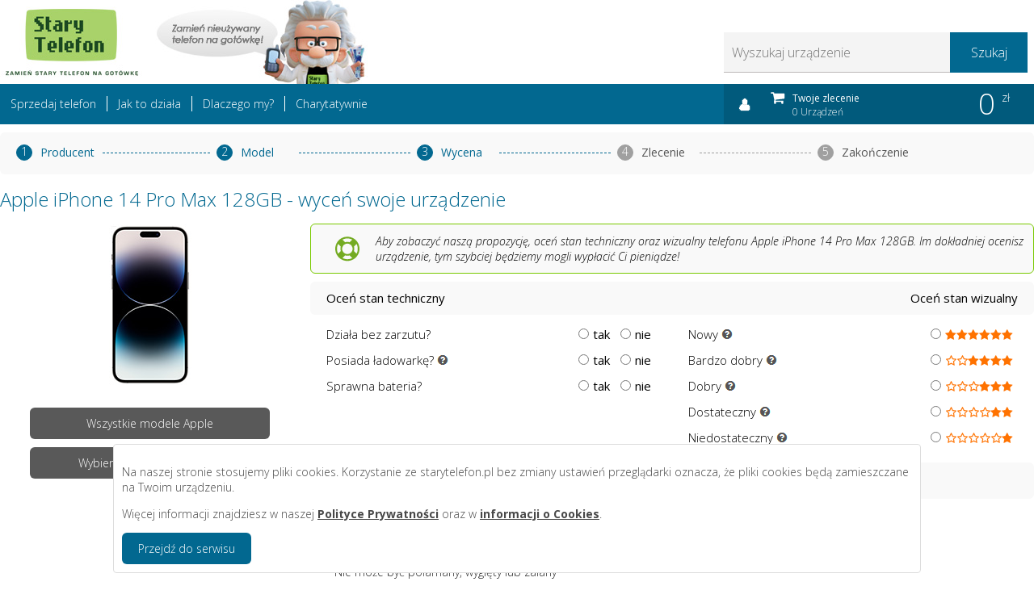

--- FILE ---
content_type: text/html; charset=UTF-8
request_url: https://www.starytelefon.pl/pokaz-4029-apple-iphone-14-pro-max-128gb
body_size: 6836
content:
<!doctype html>
<html lang="pl">
<head>
<meta charset="utf-8">
<meta name="viewport" content="width=device-width, initial-scale=1">
<title>Apple iPhone 14 Pro Max 128GB - sprzedaj telefon | Starytelefon.pl</title>
 <meta HTTP-EQUIV="Content-Language" CONTENT="pl" />
    <meta name="robots" content="all,index,follow" />
    <meta name="revisit-after" content="2 days" />
    <meta name="description" content="Sprzedaj telefon Apple iPhone 14 Pro Max 128GB w Starytelefon.pl w najlepszych cenach. Zobacz cenę skupu telefonów Apple."/>
    <meta name="keywords" content="skup telefonów Apple iPhone 14 Pro Max 128GB, cena skupu Apple, skup starych telefonów Apple iPhone 14 Pro Max 128GB, skup używanych telefonów Apple iPhone 14 Pro Max 128GB " />
    <link rel="canonical" href="https://www.starytelefon.pl/pokaz-4029-apple-iphone-14-pro-max-128gb" />
    <meta property="og:title" content="Apple iPhone 14 Pro Max 128GB - sprzedaj telefon | Starytelefon.pl" />
    <meta property="og:url" content="https://www.starytelefon.pl/pokaz-4029-apple-iphone-14-pro-max-128gb" />
    <meta property="og:description" content="Sprzedaj telefon Apple iPhone 14 Pro Max 128GB w Starytelefon.pl w najlepszych cenach. Zobacz cenę skupu telefonów Apple." />
    <meta property="og:locale" content="pl_PL" />
    <meta property="og:type" content="website" />
    <link rel="stylesheet" type="text/css" href="https://www.starytelefon.pl/Themes/Site/styleN.css?a97c830561f872a28f971848234e6d5c"  media="screen" />
    <link rel="stylesheet" type="text/css" href="https://www.starytelefon.pl/Themes/Site/styleN-res.css?a97c830561f872a28f971848234e6d5c" media="screen" />

    <link rel="dns-prefetch" href="//www.googletagmanager.com" />
    <link rel="dns-prefetch" href="//fonts.googleapis.com" />

    <link rel="preconnect" href="https://fonts.googleapis.com">
    <link rel="preconnect" href="https://fonts.gstatic.com" crossorigin>
    <link href="https://fonts.googleapis.com/css2?family=Open+Sans:ital,wght@0,300;0,400;0,500;0,600;0,700;0,800;1,300;1,400;1,500;1,600;1,700;1,800&display=swap" rel="stylesheet" media="screen">

    <script language="javascript" src="https://www.starytelefon.pl/Includes/jquery-ui/jquery.js" type="text/javascript"></script>
    <script language="javascript" src="https://www.starytelefon.pl/Includes/jquery-ui/jquery-ui.min.js" type="text/javascript"></script>
    <link rel="stylesheet" type="text/css" href="https://www.starytelefon.pl/Includes/jquery-ui/jquery-ui.css" media="screen" />

    <script type="text/javascript" src="https://www.starytelefon.pl/Includes/jcarousel/jquery.jcarousel.min.js"></script>
    <link rel="stylesheet" type="text/css" href="https://www.starytelefon.pl/Includes/jcarousel/jcarousel.basic.css" media="screen" />
    <link rel="stylesheet" type="text/css" href="https://www.starytelefon.pl/Includes/tipsy/tipsy.css" media="screen" />
    <script type="text/javascript" src="https://www.starytelefon.pl/Includes/tipsy/jquery.tipsy.js"></script>
    <script type="text/javascript" src="https://www.starytelefon.pl/Includes/common.js"></script>
    <!-- Global site tag (gtag.js) - Google Ads: 987824411 -->
    <script async src="https://www.googletagmanager.com/gtag/js?id=AW-987824411"></script>
    <script>
      window.dataLayer = window.dataLayer || [];
      function gtag(){dataLayer.push(arguments);}
      gtag('js', new Date());

      gtag('config', 'AW-987824411');
    </script>


    <!-- Google tag (gtag.js) -->
    <script async src="https://www.googletagmanager.com/gtag/js?id=G-E6VFEHY2CX"></script>
    <script>
      window.dataLayer = window.dataLayer || [];
      function gtag(){dataLayer.push(arguments);}
      gtag('js', new Date());

      gtag('config', 'G-E6VFEHY2CX');
    </script>


</head><body><script type="text/javascript">
            $(document).ready(function(){
                $(".menutrig").click(function() {
                    if($(this).hasClass("active")) {
                        $(this).removeClass("active");
                        $("#bar2 ul.nav").hide();
                        $("#bar2 div.basket").hide();
                    } else {
                        $(this).addClass("active");
                        $("#bar2 ul.nav").show();
                        $("#bar2 div.basket").show();
                    }
                });
            });
         </script><div id="bar1wrap"><div id="bar1"><a href="https://www.starytelefon.pl/" class="logo" title="Skup telefonów Starytelefon.pl"><img src="https://www.starytelefon.pl/Themes/Site/st/logo.jpg" alt="Starytelefon.pl" height="auto" width="auto" loading="lazy" /></a><ul><li><a href="https://www.starytelefon.pl/o-nas" title="O skupie telefonów Starytelefon.pl">O nas</a></li><li><a href="https://www.starytelefon.pl/polityka-prywatnosci" title="Polityka prywatności">Polityka prywatności</a></li><li><a href="https://www.starytelefon.pl/regulamin" title="Regulamin Starytelefon.pl">Regulamin</a></li><li><a href="https://www.starytelefon.pl/kontakt" title="Kontakt">Kontakt</a></li></ul><div class="menutrig"></div><div id="header">
            <div class="search">
                <input type="text" name="searchModel" id="searchModel" value="" placeholder="Wyszukaj urządzenie" />
                <a href="" id="mainsearch">Szukaj</a>
            </div>
            </div></div></div><div id="bar2wrap"><div id="bar2"><ul class="nav"><li><a href="https://www.starytelefon.pl/sprzedaj-teraz" title="Sprzedaj swój telefon">Sprzedaj telefon</a></li><li><a href="https://www.starytelefon.pl/jak-to-dziala" title="Jak działa skup telefonów Starytelefon.pl">Jak to działa</a></li><li><a href="https://www.starytelefon.pl/dlaczego-my" title="Dlaczego skup telefonów Starytelefon.pl">Dlaczego my?</a></li><li><a href="https://www.starytelefon.pl/charytatywnie" title="Charytatywnie">Charytatywnie</a></li></ul><div class="basket"><a href="https://www.starytelefon.pl/koszyk" title="Twoje zlecenie"><div class="name">Twoje zlecenie</div><div class="ile">0 Urządzeń</div><div class="sum">0</div><div class="cur">zł</div></a></div></div></div>
        <script type="text/javascript">
        $(document).ready(function(){
            /*
            $("#searchModel").autocomplete(
                jQuery.extend({},
                {
                    source: function(request, response) {
                        $.ajax({
                            url: "https://www.starytelefon.pl/index.php?module=Urzadzenie&action=Ajax&func=autofill",
                            dataType: "json",
                            data: request,
                            success: function( data ) {
                                response( data );
                            }
                        });
                    }
                }, {
                    minLength: 3,
                    autoFocus: false,
                    delay: 300,
                    select: function(event, ui) {
                        location.href="https://www.starytelefon.pl/urzadzenie/" + ui.item.id;
                    }
                }
            )); */
            $("#searchModel").autocomplete(
                jQuery.extend({},
                {
                    source: function(request, response) {
                        $.ajax({
                            url: "https://www.starytelefon.pl/index.php?module=Urzadzenie&action=Ajax&func=autofill",
                            dataType: "json",
                            data: request,
                            success: function( data ) {        var regex = new RegExp("(?![^&;]+;)(?!<[^<>]*)(" + request.term.replace(/([\^$\(\)\[\]\{\}\*\.\+\?\|\\])/gi, "\$1") + ")(?![^<>]*>)(?![^&;]+;)", "gi");
                                      var result = $.map(data, function(value){
                                    //value.label = value.label.replace(regex, "<strong>$1</strong>");
                                    return value;
                                });
                                response( result );
                            }
                        });
                    }
                }, {
                    autoFocus: false,
                    minLength: 3,
                    delay: 300
                }
            ));

            $("#searchModel").data( "ui-autocomplete" )._renderItem = function( ul, item ) {
                return $( "<li></li>" )
                .data( "ui-autocomplete-item", item )
                .append( "<a href=\"" + item.url + "\" class=\"clearfix\"><span class=\"image left\"><img src=\"" + item.image + "\" alt=\"\" height=\"40\" /></span><span class=\"left text\"><span class=\"label\">" + item.label + "</span></span></a>" )
                .appendTo( ul );
            };


            $("#searchModel").data( "ui-autocomplete" )._renderMenu = function(ul, items) {
                var self = this;
                $.each( items, function( index, item ) {
                    self._renderItem( ul, item );
                });
                var search = $("#searchModel").val();
                search = search.replace(/[^a-zA-Z0-9 ]/g,"");
                //search = search.replace(" ","-");
                search = search.replace(/\s/g, "-");
                ul.append("<li id=\"ud-id-all\" class=\"ui-menu-item last\"><a class=\"clearfix\" href=\"https://www.starytelefon.pl/szukaj/_/" + search + "\">&raquo; Pokaż wyniki</a></li>");
            };

            $("#searchModel").data("ui-autocomplete").menu.select = function( event ) {
                var url = $(this.element).find("a").attr("href");
                window.location.href = url;
            };


            $( "#mainsearch" ).click(function(event) {
                event.preventDefault();
                var search = $("#searchModel").val();
                if(search.length < 3) {
                    alert("Szukana fraza musi być dłuższa");
                } else {
                    search = search.replace(/[^a-zA-Z0-9 ]/g,"");
                    //search = search.replace(" ","-");
                    search = search.replace(/\s/g, "-");
                    location.href= "https://www.starytelefon.pl/szukaj/_/" + search;
                }
                return false;
            });
            $("#noidea").on("click", function(event) {
                event.preventDefault();
                $("div.overlay").show();
                $("div.overlayNoIdea").show();
                return false;
            });

            $("div.overlay, .close-form, .alternative-cta a").on("click", function(event) {
              event.preventDefault();
             // hideForm();
              $("div.overlayNoIdea").hide();
              $("div.overlay").hide();
              return false;
            });
        });
        </script>
        <ul id="breadcrumb"><li class="blue"><div class="ico">1</div><div class="desc">Producent</div></li><li class="blue"><div class="ico">2</div><div class="desc">Model</div></li><li class="blue"><div class="ico">3</div><div class="desc">Wycena</div></li><li class=""><div class="ico">4</div><div class="desc">Zlecenie</div></li><li class=""><div class="ico">5</div><div class="desc">Zakończenie</div></li></ul><div id="pageTitle"><h1>Apple iPhone 14 Pro Max 128GB - wyceń swoje urządzenie</h1></div><div id="wycenrow"><div class="mini"><img src="https://cdn.starytelefon.pl/4029/image-4029.jpg" alt="Zdjęcie Apple iPhone 14 Pro Max 128GB" /><br /><br /><a href="https://www.starytelefon.pl/szukaj/apple" class="action actiongray" title="Wszystkie modele Apple">Wszystkie modele Apple</a><a href="https://www.starytelefon.pl/sprzedaj-teraz" class="action actiongray" title="Wybierz innego producenta">Wybierz innego producenta</a></div><div id="pageCategoryMsg" class="cmdMsgs" style="display:block;">Aby zobaczyć naszą propozycję, oceń stan techniczny oraz wizualny telefonu Apple iPhone 14 Pro Max 128GB. Im dokładniej ocenisz urządzenie, tym szybciej będziemy mogli wypłacić Ci pieniądze!</div><div class="wycena"><div class="techs"><div class="checkrowhead">Oceń stan techniczny <div class="checkno">NIE</div><div class="checkok">TAK</div></div><div class="checkrow">Działa bez zarzutu?
                                    <div class="checkno"><label for="q1_no"><input type="radio" name="q1" id="q1_no" value="0" class="wycradio"  /><div>nie</div></label></div>
                                <div class="checkok"><label for="q1_ok"><input type="radio" name="q1" id="q1_ok" value="1" class="wycradio"  /><div>tak</div></label></div>
                                </div><div class="checkrow">Posiada ładowarkę? <img src="https://www.starytelefon.pl/Themes/Site/st/ask.png" class="ttips" alt="Ładowarka (oryginalna lub zamiennik) jest wymagana tylko w przypadku telefonów, które były w nią fabrycznie wyposażone (ładowarka była w pudełku wraz z telefonem)" title="Ładowarka (oryginalna lub zamiennik) jest wymagana tylko w przypadku telefonów, które były w nią fabrycznie wyposażone (ładowarka była w pudełku wraz z telefonem)">
                                    <div class="checkno"><label for="q2_no"><input type="radio" name="q2" id="q2_no" value="0" class="wycradio"  /><div>nie</div></label></div>
                                <div class="checkok"><label for="q2_ok"><input type="radio" name="q2" id="q2_ok" value="1" class="wycradio"  /><div>tak</div></label></div>
                                </div><div class="checkrow">Sprawna bateria?
                                    <div class="checkno"><label for="q3_no"><input type="radio" name="q3" id="q3_no" value="0" class="wycradio"  /><div>nie</div></label></div>
                                <div class="checkok"><label for="q3_ok"><input type="radio" name="q3" id="q3_ok" value="1" class="wycradio"  /><div>tak</div></label></div>
                                </div><div class="checkrow" style="display:none">Brak blokady Simlock?
                            <div class="checkno"><label for="q4_ok"><input type="radio" name="q4" id="q4_ok" value="1" class="wycradio"  /><div>tak</div></label></div>
                            <div class="checkok"><label for="q4_no"><input type="radio" name="q4" id="q4_no" value="0"  checked="checked" class="wycradio"  /><div>nie</div></label></div>
                            </div>
                <script type="text/javascript">
            $(document).ready(function(){
                $( ".ttips").tipsy({gravity: 's'});
                $( ".wycradio" ).click(function() {
                    var wylicz = 1;
                    var qsty = $('input[name=qsty]:checked').val();
                    var idx = $(this).attr("id");
                    if(idx == "qide" || idx == "box_no" || idx == "box_ok") {
                        $("#boxselect").slideDown();
                    } else {
                        $("#boxselect").slideUp();
                    }
                    var box = $('input[name=box]:checked').val();

                    if(qsty == undefined) {
                        wylicz = 0;
                    }
                    
                            var q1 = $('input[name=q1]:checked').val();
                            if(q1 == undefined) {
                                wylicz = 0;
                            }

                        
                            var q2 = $('input[name=q2]:checked').val();
                            if(q2 == undefined) {
                                wylicz = 0;
                            }

                        
                            var q3 = $('input[name=q3]:checked').val();
                            if(q3 == undefined) {
                                wylicz = 0;
                            }

                        
                            var q4 = $('input[name=q4]:checked').val();
                            if(q4 == undefined) {
                                wylicz = 0;
                            }

                        

                    if(wylicz == 1) {

                        $.ajax({
                            url: "https://www.starytelefon.pl/index.php?module=Urzadzenie&action=Ajax&func=wylicz",
                            dataType: "json",
                            type: "POST",
                            data: { box : box,
                            qsty: qsty,q1: q1 ,q2: q2 ,q3: q3 ,q4: q4 , k:4029, fields: "q1,q2,q3,q4" },
                            success: function( data ) {
                                if(data.c == 0) {
                                    $("#wycenawyn").hide();
                                    $("#pageCategoryMsg3").show();
                                    $(".actiondodaj").addClass("actiongray");
                                } else {
                                    $("#wycenawyn").show();
                                    $("#pageCategoryMsg3").hide();
                                    $(".actiondodaj").removeClass("actiongray");
                                }
                                $("#pr").html(data.c);
                                $("#pageCategoryMsg").hide();
                            }
                        });
                    } else {
                        $(".action").addClass("actiongray");
                        //$("#pageCategoryMsg").show();
                    }
                });
                
                $( ".actiondodaj" ).click(function(event) {
                    event.preventDefault();
                    var wylicz = 1;
                    var qsty = $('input[name=qsty]:checked').val();
                    var box = $('input[name=box]:checked').val();
                    if(qsty == undefined) {
                        wylicz = 0;
                    }
                    
                            var q1 = $('input[name=q1]:checked').val();
                            if(q1 == undefined) {
                                wylicz = 0;
                            }

                        
                            var q2 = $('input[name=q2]:checked').val();
                            if(q2 == undefined) {
                                wylicz = 0;
                            }

                        
                            var q3 = $('input[name=q3]:checked').val();
                            if(q3 == undefined) {
                                wylicz = 0;
                            }

                        
                            var q4 = $('input[name=q4]:checked').val();
                            if(q4 == undefined) {
                                wylicz = 0;
                            }

                        

                    if(wylicz == 1) {
                        $("#pageCategoryMsg").hide();
                        $("#wycenawyn").show();
                        $.ajax({
                            url: "https://www.starytelefon.pl/index.php?module=Urzadzenie&action=Ajax&func=dodaj",
                            dataType: "json",
                            type: "POST",
                            data: {box : box,
                            qsty: qsty,q1: q1 ,q2: q2 ,q3: q3 ,q4: q4 , k:4029, fields: "q1,q2,q3,q4" },
                            success: function( data ) {
                                if(data.c == 0) {
                                    alert("Niestety nie możemy zaproponować żadnej kwoty za to urządzenie");
                                } else {
                                    location.href="https://www.starytelefon.pl/koszyk";
                                }
                            }
                        });
                    } else {
                        alert("Zanim dodasz urządzenie do koszyka musisz je wycenić");
                    }
                    return false;
                });
                
            });
            </script>
                </div></div><div class="stan"><div class="styles"><div class="checkrowhead">Oceń stan wizualny</div><div class="checkrow">Nowy <img src="https://www.starytelefon.pl/Themes/Site/st/ask.png" class="ttips" alt="Urządzenie nowe, w oryginalnym, nieotwieranym i zaplombowanym pudełku. Ważne: upewnij się, że telefon ma zaplombowane/zafoliowane pudełko." title="Urządzenie nowe, w oryginalnym, nieotwieranym i zaplombowanym pudełku. Ważne: upewnij się, że telefon ma zaplombowane/zafoliowane pudełko." /><div class="checkin"><label for="qnew" class="" title="Urządzenie nowe, w oryginalnym, nieotwieranym i zaplombowanym pudełku. Ważne: upewnij się, że telefon ma zaplombowane/zafoliowane pudełko."><input type="radio" name="qsty" id="qnew" class="wycradio" value="New"  /><div class="checkstar checkstar6">******</div></label></div></div><div class="checkrow">Bardzo dobry <img src="https://www.starytelefon.pl/Themes/Site/st/ask.png" class="ttips" alt="Ekran bez żadnych rys i zadrapań. Możliwe drobne, pojedyncze, powierzchowne zarysowania na ramkach i na pleckach." title="Ekran bez żadnych rys i zadrapań. Możliwe drobne, pojedyncze, powierzchowne zarysowania na ramkach i na pleckach." /><div class="checkin"><label for="qbdb" class="" title="Ekran bez żadnych rys i zadrapań. Możliwe drobne, pojedyncze, powierzchowne zarysowania na ramkach i na pleckach."><input type="radio" name="qsty" id="qbdb" class="wycradio" value="Vgood"  /><div class="checkstar checkstar4">****</div></label></div></div><div class="checkrow">Dobry <img src="https://www.starytelefon.pl/Themes/Site/st/ask.png" class="ttips" alt="Możliwe drobne, pojedyncze, powierzchowne zarysowania na ekranie/wyświetlaczu, na ramkach i na pleckach." title="Możliwe drobne, pojedyncze, powierzchowne zarysowania na ekranie/wyświetlaczu, na ramkach i na pleckach." /><div class="checkin"><label for="qqdob" class="" title="Możliwe drobne, pojedyncze, powierzchowne zarysowania na ekranie/wyświetlaczu, na ramkach i na pleckach."><input type="radio" name="qsty" id="qqdob" class="wycradio" value="Good"  /><div class="checkstar checkstar3">***</div></label></div></div><div class="checkrow">Dostateczny <img src="https://www.starytelefon.pl/Themes/Site/st/ask.png" class="ttips" alt="Urządzenie z bardzo wyraźnymi śladami użytkowania, licznymi małymi i głębokimi rysami, zadrapaniami lub odbarwieniami. Obudowa jest w całości, brak pęknięć." title="Urządzenie z bardzo wyraźnymi śladami użytkowania, licznymi małymi i głębokimi rysami, zadrapaniami lub odbarwieniami. Obudowa jest w całości, brak pęknięć." /><div class="checkin"><label for="qqdos" class="" title="Urządzenie z bardzo wyraźnymi śladami użytkowania, licznymi małymi i głębokimi rysami, zadrapaniami lub odbarwieniami. Obudowa jest w całości, brak pęknięć."><input type="radio" name="qsty" id="qqdos" class="wycradio" value="Adeq"  /><div class="checkstar checkstar2">**</div></label></div></div><div class="checkrow">Niedostateczny <img src="https://www.starytelefon.pl/Themes/Site/st/ask.png" class="ttips" alt="Urządzenie z pęknieciem lub brakiem części obudowy." title="Urządzenie z pęknieciem lub brakiem części obudowy." /><div class="checkin"><label for="qqndos" class="" title="Urządzenie z pęknieciem lub brakiem części obudowy."><input type="radio" name="qsty" id="qqndos" class="wycradio" value="Nadeq"  /><div class="checkstar checkstar1">*</div></label></div></div></div></div><div id="wycenawyn" class="cmdMsgs" style="display:none;"><div class="spr"><a href="" class="action actiongray actiondodaj">Sprzedaj</a></div><div class="txt pri">zł</div><div class="pr" id="pr">0</div><div class="txt">Za to urządzenie zapłacimy Ci:</div></div><div id="pageCategoryMsg3" class="cmdMsgs cmsPage" style="display:none;">Niestety nie możemy zaproponować żadnej kwoty za to urządzenie.</div><div class="wycenaCMS"><h2>Każdy działający bez zarzutu telefon Apple iPhone 14 Pro Max 128GB powinien:</h2><ul>
                    <li>&bull; Wyświetlacz musi być sprawny, nieuszkodzony, nieporysowany i bez przebarwień</li>
                    <li>&bull; Telefon musi się włączać i wyłączać</li>
                    <li>&bull; Musi być w pełni funkcjonalny (dopuszczalne są normalne ślady użytkowania)</li>
                    <li>&bull; Nie może być połamany, wygięty lub zalany</li>
                    <li>&bull; Nie może być zablokowany (należy usunąć blokady ekranu, konta Google, Samsung, Huawei, Xiaomi, iCloud itd.)</li>

                    <li>&bull; W przypadku Apple musi również posiadać sprawną baterię (kondycja baterii minimum 86%).</li>
                    <li>&bull; Telefony zakupione na raty muszą zostać całkowicie spłacone przed sprzedażą (jest to weryfikowane).</li>
                    <li>&bull; Telefon powinien posiadać ładowarkę (oryginalną lub zamiennik) pasującą do niego (o ile telefon był fabrycznie wyposażony w ładowarkę)</li>


                    </ul>
                    <h2>Dokładność wyceny</h2><ul><li>Podczas wyceny urządzenia <b>Apple iPhone 14 Pro Max 128GB</b> pamiętaj, aby jak najdokładniej oszacować stan wizualny urządzenia oraz jego parametry. Dokładna ocena urządzenia przyspiesza proces weryfikacji oraz wypłatę pieniędzy na konto. Skorzystaj z przygotowanego przez kalkulatora wyceny.</li></ul><div style="clear:both"></div></div></div><div style="clear:both"></div><div id="cmsPage"><h2>Podobne modele</h2><div id="most"><div class="thumb">
                <a href="https://www.starytelefon.pl/pokaz-2748-apple-iphone-12-pro-256gb" title="Sprzedaj telefon Apple iPhone 12 Pro 256GB">
                        <div class="img"><img src="https://cdn.starytelefon.pl/2748/image-2748.jpg" alt="Apple-iPhone 12 Pro 256GB" /></div>
                        <div class="prod">Apple</div>
                        <div class="mod">iPhone 12 Pro 256GB</div>
                        <div class="price">
                            <div class="liczbaod">do</div>
                            <div class="liczba">1071</div>
                            <div class="waluta">zł</div>
                        </div>
                        <span>Sprzedaj</span></a>
                </div><div class="thumb">
                <a href="https://www.starytelefon.pl/pokaz-3041-apple-iphone-12-mini-256gb" title="Sprzedaj telefon Apple iPhone 12 mini 256GB">
                        <div class="img"><img src="https://cdn.starytelefon.pl/3041/image-3041.jpg" alt="Apple-iPhone 12 mini 256GB" /></div>
                        <div class="prod">Apple</div>
                        <div class="mod">iPhone 12 mini 256GB</div>
                        <div class="price">
                            <div class="liczbaod">do</div>
                            <div class="liczba">697</div>
                            <div class="waluta">zł</div>
                        </div>
                        <span>Sprzedaj</span></a>
                </div><div class="thumb">
                <a href="https://www.starytelefon.pl/pokaz-3410-apple-iphone-13-mini-256gb" title="Sprzedaj telefon Apple iPhone 13 mini 256GB">
                        <div class="img"><img src="https://cdn.starytelefon.pl/3410/image-3410.jpg" alt="Apple-iPhone 13 mini 256GB" /></div>
                        <div class="prod">Apple</div>
                        <div class="mod">iPhone 13 mini 256GB</div>
                        <div class="price">
                            <div class="liczbaod">do</div>
                            <div class="liczba">997</div>
                            <div class="waluta">zł</div>
                        </div>
                        <span>Sprzedaj</span></a>
                </div><div class="thumb">
                <a href="https://www.starytelefon.pl/pokaz-3411-apple-iphone-se-2022-4-128gb" title="Sprzedaj telefon Apple iPhone SE 2022 4/128GB">
                        <div class="img"><img src="https://cdn.starytelefon.pl/3411/image-3411.jpg" alt="Apple-iPhone SE 2022 4/128GB" /></div>
                        <div class="prod">Apple</div>
                        <div class="mod">iPhone SE 2022 4/128GB</div>
                        <div class="price">
                            <div class="liczbaod">do</div>
                            <div class="liczba">620</div>
                            <div class="waluta">zł</div>
                        </div>
                        <span>Sprzedaj</span></a>
                </div><div class="thumb">
                <a href="https://www.starytelefon.pl/pokaz-5430-apple-iphone-14-pro-max-1tb" title="Sprzedaj telefon Apple iPhone 14 Pro Max 1TB">
                        <div class="img"><img src="https://cdn.starytelefon.pl/5430/image-5430.jpg" alt="Apple-iPhone 14 Pro Max 1TB" /></div>
                        <div class="prod">Apple</div>
                        <div class="mod">iPhone 14 Pro Max 1TB</div>
                        <div class="price">
                            <div class="liczbaod">do</div>
                            <div class="liczba">2508</div>
                            <div class="waluta">zł</div>
                        </div>
                        <span>Sprzedaj</span></a>
                </div><div class="thumb">
                <a href="https://www.starytelefon.pl/pokaz-5720-apple-iphone-16-512gb" title="Sprzedaj telefon Apple iPhone 16 512GB">
                        <div class="img"><img src="https://cdn.starytelefon.pl/5720/image-5720.jpg" alt="Apple-iPhone 16 512GB" /></div>
                        <div class="prod">Apple</div>
                        <div class="mod">iPhone 16 512GB</div>
                        <div class="price">
                            <div class="liczbaod">do</div>
                            <div class="liczba">2385</div>
                            <div class="waluta">zł</div>
                        </div>
                        <span>Sprzedaj</span></a>
                </div></div><h2>Inni producenci</h2><div id="fpprod"><a href="https://www.starytelefon.pl/szukaj/oppo" title="Telefony Oppo" class="thumprod"><img src="Themes/Site/prod/oppo.png" alt="Telefony Oppo" /></a><a href="https://www.starytelefon.pl/szukaj/xiaomi" title="Telefony Xiaomi" class="thumprod"><img src="Themes/Site/prod/xiaomi.png" alt="Telefony Xiaomi" /></a><a href="https://www.starytelefon.pl/szukaj/apple" title="Telefony Apple" class="thumprod"><img src="Themes/Site/prod/apple.png" alt="Telefony Apple" /></a><a href="https://www.starytelefon.pl/szukaj/samsung" title="Telefony Samsung" class="thumprod"><img src="Themes/Site/prod/samsung.png" alt="Telefony Samsung" /></a><a href="https://www.starytelefon.pl/szukaj/realme" title="Telefony Realme" class="thumprod"><img src="Themes/Site/prod/realme.png" alt="Telefony Realme" /></a><a href="https://www.starytelefon.pl/szukaj/huawei" title="Telefony Huawei" class="thumprod"><img src="Themes/Site/prod/huawei.png" alt="Telefony Huawei" /></a></div></div><div id="footerWrapper"><div class="container"><div class="column"><h2>Starytelefon.pl</h2><ul><li><a href="https://www.starytelefon.pl/o-nas" title="O nas">O nas</a></li><li><a href="https://www.starytelefon.pl/jak-to-dziala" title="Jak działa skup telefonów Starytelefon.pl">Jak to działa</a></li><li><a href="https://www.starytelefon.pl/dlaczego-my" title="Dlaczego my?">Dlaczego my?</a></li><li><a href="https://www.starytelefon.pl/charytatywnie" title="Charytatywnie">Charytatywnie</a></li><li><a href="https://www.starytelefon.pl/regulamin" title="Regulamin Starytelefon.pl">Regulamin</a></li><li><a href="https://www.starytelefon.pl/kontakt" title="Kontakt">Kontakt</a></li></ul></div><div class="column"><h2>Skup telefonów</h2><ul><li><a href="https://www.starytelefon.pl/szukaj/apple" title="Skup telefonów Apple">Apple</a></li><li><a href="https://www.starytelefon.pl/szukaj/huawei" title="Skup telefonów Huawei">Huawei</a></li><li><a href="https://www.starytelefon.pl/szukaj/myphone" title="Skup telefonów myPhone">myPhone</a></li><li><a href="https://www.starytelefon.pl/szukaj/oppo" title="Skup telefonów Oppo">Oppo</a></li><li><a href="https://www.starytelefon.pl/szukaj/samsung" title="Skup telefonów Samsung">Samsung</a></li><li><a href="https://www.starytelefon.pl/szukaj/sony" title="Skup telefonów Sony">Sony</a></li><li><a href="https://www.starytelefon.pl/szukaj/xiaomi" title="Skup telefonów Xiaomi">Xiaomi</a></li></ul></div><div class="column"><h2>Informacje</h2><ul><li><a href="https://www.starytelefon.pl/recykling-telefonow" title="Recykling telefonów">Recykling telefonów</a><li><a href="https://www.starytelefon.pl/utylizacja-telefonow" title="Utylizacja telefonów">Utylizacja telefonów</a></li><li><a href="https://www.starytelefon.pl/polityka-prywatnosci" title="Polityka Prywatności">Polityka Prywatności</a></li><li><a href="https://www.starytelefon.pl/cookies" title="Informacje o Cookies">Informacje o "Cookies"</a></li></ul></div><div class="column kontakt"><h2>Kontakt</h2><ul><li>Obsługa klienta</li><li>pn-pt 8:00-16:00</li><li>Telefon</li><li>+48 22 646 44 84</li><li>E-Mail</li><li>bok@starytelefon.pl</li></ul></div></div></div><div id="tmWrapper"><div class="container">Wszystkie znaki towarowe oraz nazwy produktów, które zostały użyte na tej stronie służą wyłącznie celom identyfikacyjnym i pozostają znakami towarowymi ich właścicieli.</div></div><div id="copyWrapper"><div class="container">© 2026 Starytelefon.pl</div></div><script type="text/javascript">
           $(document).ready(function(){$(".cookie-a1").click(function(e){
                   e.preventDefault();
                   var c_name = "cookiesOn";
                   var exdays = 1;
                   var value = 1;
                   var exdate=new Date();
                   var h = $(this).attr("href");
                   exdate.setDate(exdate.getDate() + exdays);
                   var c_value=escape(value) + ((exdays==null) ? "" : "; expires="+exdate.toUTCString());
                   document.cookie=c_name + "=" + c_value;

                   if (typeof h !== typeof undefined && h !== false) {
                      location.href= h;
                   } else {
                       $("#cookie-warn-wrapper").hide();
                   }
               });
           });
       </script><div id="cookie-warn-wrapper">
           <div>
               <p>Na naszej stronie stosujemy pliki cookies. Korzystanie ze starytelefon.pl bez zmiany ustawień przeglądarki oznacza, że pliki cookies będą zamieszczane na Twoim urządzeniu.</p>
               <p>Więcej informacji znajdziesz w naszej <a class="cookie-a1" href="https://www.starytelefon.pl/polityka-prywatnosci"><b><u>Polityce Prywatności</u></b></a> oraz w <a class="cookie-a1" href="https://www.starytelefon.pl/cookies"><b><u>informacji o Cookies</u></b></a>.</p>
               <span id="cookie-a1" class="cookie-a1">Przejdź do serwisu</span>
           </div>
       </div></body></html>

--- FILE ---
content_type: text/css
request_url: https://www.starytelefon.pl/Themes/Site/styleN.css?a97c830561f872a28f971848234e6d5c
body_size: 7376
content:
/*
To change this license header, choose License Headers in Project Properties.
To change this template file, choose Tools | Templates
and open the template in the editor.
*/
/*
    Created on : 2015-07-03, 15:16:03
    Author     : Nomad
*/


body {
    background: none repeat scroll 0 0 #fff;
    color: #484848;
    font-family: "Open Sans",Calibri,Arial,Verdana,serif;
    font-size: 14px;
    line-height: 1.42857;
    position: relative;
    font-weight: 100;
}

html, body {
    margin: 0;
    padding: 0;
}

* {
    box-sizing: border-box;
}

input,button {
    margin:0px;

}

ul, ol, li {
    list-style: outside none none;
    margin: 0;
    padding: 0;
}

#cmsPage ul, #cmsPage ol {
    padding:0px 10px;
}

#bar1wrap {
    width:100%;
    position: relative;
    height: auto;
}

#bar1 {
    display: flex;
    flex-direction: row;
    margin: 0px auto;
    max-width: 1280px;
    position: relative;
}

#bar1 .logo {

}

#bar1 .logo img {
    display: block;
    height: 104px;
}

#bar1 ul {
    display: none;
}

#bar1 ul li:first-child a {
    border-left:0px;
}

#bar1 ul li {
    float:left;
}

#bar1 ul li a {
    color: #7f7f7f;
    text-decoration: none;
    padding:0px 10px;
    float: left;
    border-left:1px solid #7f7f7f;
    font-size:14px;
    font-weight: 100;
}

#bar1 ul li a:hover {
    color: #424245;
    text-decoration: underline;
}

#bar1 div.menutrig {
    display: none;
}

#bar2wrap {
    width:100%;
    background: #026890;
    position: relative;
    height: auto;
}

#bar2 {
    display: flex;
    flex-direction: row;
    margin: 0px auto;
    max-width: 1280px;
    padding: 0px 0px;
    position: relative;
    overflow: hidden;
    background: #026890;
}

#bar2 ul {
    margin-top:15px;
    width:70%;
    display: flex;
}

#bar2 ul li {
}

#bar2 ul li:first-child a {
    border: 0px;
}

#bar2 ul li a {
    color: #fff;
    font-weight: 100;
    text-decoration: none;
    padding:0px 13px;
    border-left: 1px solid #fff;
    font-size: 14px;
    width: 100%;
    display: block;
}

#bar2 ul li a:hover {
    text-decoration: underline;
}

#bar2 div.basket {
    background: url(koszyk-ico3.png) no-repeat left top #015a7c;
    width:30%;
    height:50px;
    position: relative;
}

#bar2 div.basket a {
    display: block;
    height: 100%;
    width: 100%;
    text-decoration: none;
}

#bar2 div.basket .name {
    color: #fff;
    font-size: 12px;
    font-weight: 400;
    left: 85px;
    position: absolute;
    top: 9px;
}

#bar2 div.basket .ile {
    color: #fff;
    font-size: 12px;
    font-weight: 100;
    left: 85px;
    position: absolute;
    top: 26px;
}

#bar2 div.basket .sum {
    color: #fff;
    font-size: 36px;
    font-weight: 100;
    line-height: 36px;
    padding: 0;
    position: absolute;
    right: 48px;
    top: 7px;
}

#bar2 div.basket .cur {
    color: #fff;
    font-size: 14px;
    font-weight: 100;
    line-height: 14px;
    position: absolute;
    right: 30px;
    top: 10px;
}


#header {
    height: 64px;
    color: #fff;
    margin:0px auto;
    width:30%;
    position: absolute;
    right:0;
    bottom:0;
}
#header .search {
    display: flex;
    flex-direction: row;
    gap:2%;
}

#header .search input[type=text] {
    height: 50px;
    border:0px;
    font-size: 16px;
    font-weight: 100;
    padding: 0px 10px;
    width: 73%;
    color: #4F4F4F;
    font-family: "Open Sans",Calibri,Arial,Verdana,serif;
    border-bottom: 1px solid #bdb8b8;
    background: #f4f4f4;
}

#header .search a {
    background: #026890;
    height: 50px;
    color: #fff;
    text-decoration: none;
    font-weight: 100;
    transition: color .15s ease-in-out,background-color .15s ease-in-out,border-color .15s ease-in-out,box-shadow .15s ease-in-out;
    width: 25%;
    text-align: center;
    line-height: 50px;
    font-size: 16px;
}

#header .search a:hover {
    background: #237db7;
}

#header .icons {
    float:right;
    background: #fff;
    height: 62px;
    margin-bottom: 2px;
    margin-right: 2px;
    width: 318px;
}

#header .icons img {
    margin: 6px 9px;

}

#header2 {
    display: flex;
    flex-direction: row;
    margin: 0px auto;
    max-width: 1280px;
    padding:20px 0px;
}

#header2 .search div.searchtext, #header2 .search h1.searchtext {
    color: #026890;
    font-size: 30px;
    margin: 25px 0 0 0px;
    font-weight: 100;
    line-height: initial;
    background: none;
}

#header2 .search {
    width: 49.50%;
    padding: 0px 20px;
    margin-right: 1%;
    border: 1px solid #f4f4f4;
    border-radius: 6px;
}

#header2 .search input[type=text] {
    height: 50px;
    border: 0;
    margin: 25px 0px 0px 0px;
    font-size: 16px;
    font-weight: 100;
    padding: 0px 10px;
    width: 325px;
    color: #474747;
    float: left;
    font-family: "Open Sans",Calibri,Arial,Verdana,serif;
    background: #f4f4f4;
    border-bottom: 1px solid #bdb8b8;
}

#header2 .search a#mainsearch {
    float: left;
    height: 50px;
    margin-top: 25px;
    line-height: 50px;
    color: #fff;
    text-decoration: none;
    font-weight: 100;
    background: #026890;
    padding: 0px 26px;
    margin-left: 20px;
    transition: color .15s ease-in-out,background-color .15s ease-in-out,border-color .15s ease-in-out,box-shadow .15s ease-in-out;
    text-align: center;
    font-size: 16px;
}
#header2 .search a#mainsearch:hover {
    background: #237db7;
}

#header2 .searchjtd {
    width:49.50%;
    border-radius: 6px;
    display: flex;
    flex-direction: row;
    padding:0px;
}

#header2 .searchjtd .jtddiv {
    width: 32%;
    padding: 25px 0px 20px 0px;
    margin-right: 2%;
    border: 1px solid #f4f4f4;
    border-radius: 6px;
}

#header2 .searchjtd .jtd1 {
    background: transparent url(st/jak_to_dziala_1.png) center 46px no-repeat;
}

#header2 .searchjtd .jtd2 {
    background: transparent url(st/jak_to_dziala_2.png) center 46px no-repeat;
}

#header2 .searchjtd .jtd3 {
    background: transparent url(st/jak_to_dziala_3.png) center 46px no-repeat;
    margin-right: 0;
}




#header2 .searchjtd .jtddiv b {
    color: #026890;
    display: block;
    font-weight: 400;
    text-align: center;
    font-size: 16px;
}

#header2 .searchjtd .jtddiv span {
    color: #484848;
    font-weight: 100;
    font-size: 14px;
    margin-top: 120px;
    display: block;
    padding: 0px 10px;
    text-align: center;
}

#header2 .search p {
    margin: 15px 0px 30px 0px;
    padding: 0px;
    float: left;
    font-size: 14px;
    color: #414141;
    font-weight: 400;
}

#header2 .search p a {
    float: none;
    text-indent: initial;
    background: none;
    color: #414141;
    font-weight: 100;
    text-decoration: underline;
}

#steps {
    margin:0px auto;
    display: block;
    width:980px;
    height:52px;
    margin-top:5px;
    border-radius: 6px;
    overflow: hidden;
}

#steps img {
    float: left;
}

#steps div {
    float: left;
    width:245px;
    height:52px;
    padding: 9px 12px;
    position: relative;
    font-weight: 400;
}

#steps div b {
    background: #1883C7;
    color: #fff;
    font-weight: 500;
    border-radius: 50%;
    width: 34px;
    height: 34px;
    display: inline-block;
    padding: 9px;
    line-height: 16px;
    text-align: center;
    border: 1px solid #1883C7;
    font-size: 16px;
}

#steps div.off b {
    background: #fff;
    color: #a0a0a0;
    border: 1px solid #a0a0a0;
}



#steps div span {
    display: inline-block;
    padding-left: 15px;
    color: #1883C7;
    width: 140px;
    text-align: center;
}

#steps div:after {
    content: " ";
    display: inline-block;
    width: 50px;
    height: 10px;
    position: absolute;
    left: -50px;
    top: 17px;
    border-bottom: 1px dashed #a0a0a0;
}

#steps div.off span {
    color: #a0a0a0;
}

#steps div:first-child:after {
    display:none;
}

#breadcrumb {
    margin: 0px auto;
    display: block;
    max-width: 1280px;
    height: 52px;
    margin-top: 10px;
    border-radius: 6px;
    overflow: hidden;
    padding: 0px 20px;
    background: #f9f9f9;
}

#breadcrumb.dev {
    display: none;
}

#breadcrumb li {
    display: block;
    float:left;
    width:20%;
    height:52px;
    text-align: center;
    padding: 15px 0px;
    position: relative;
}

#breadcrumb li:after {
    content: " ";
    display: block;
    width: 138px;
    height: 1px;
    position: absolute;
    right: 8px;
    top: 24px;
    border-bottom: 1px dashed #a0a0a0;
    z-index: 1;
}

#breadcrumb li div.ico {
    border-radius: 50%;
    height: 20px;
    width: 20px;
    display: block;
    float: left;
    border: 1px solid #a0a0a0;
    line-height: 16px;
    color: #fff;
    background: #a0a0a0;
}

#breadcrumb li div.desc {
    display: block;
    float: left;
    background: #f9f9f9;
    z-index: 2;
    position: relative;
    padding: 0px 10px 0px 10px;
    line-height: 20px;
    color: #545454;
    font-weight: 400;
}

#breadcrumb li:last-child:after {
    display: none;
}

#breadcrumb li.blue div.ico {
    background-color: #026890;
    color: #fff;
    border: 1px solid #026890;
}

#breadcrumb li.blue div.desc {
    color: #026890;
}

#breadcrumb li.blue::after {
    border-bottom: 1px dashed #026890;
}


#pageTitle, .pageTitle {
    font-size:24px;
    color: #026890;
    line-height: 30px;
    margin:16px auto 0px auto;
    max-width:1280px;
}

#pageTitle span, .pageTitle span{
    background: #fff;
    display: inline-block;
    padding-right:6px;
    font-weight: 100;
}

#pageTitle h1, h1 {
    background: #fff;
    color: #026890;
    font-size:24px;
    margin:16px auto 0px auto;
    font-weight: 100;
    line-height: 30px;
}

h2 {
    background: #fff;
    color: #026890;
    font-size:20px;
    margin:16px auto 0px auto;
    font-weight: 100;
    line-height: 25px;
    margin:10px auto 10px auto;
}

h2 a {
    color: #026890;
    font-size:20px;
    font-weight: 700;
    font-family: 'Open Sans';
    text-decoration: underline;
}

#pageTrail {
    font-size:12px;
    color: #2f2f2f;
    height:20px;
    margin:0px auto 0px auto;
    width:980px;
    text-align: right;
    overflow: hidden;
}

#pageTrail li {
    float: left;
    display: inline-block;
    font-size: 14px;
    font-weight: 100;
    position: relative;
    padding: 0px 5px 0px 25px;
    background: yellow;
    height: 20px;
}
#pageTrail li:before {
    content: " > ";
    display: block;
    height: 20px;
    width: 20px;
    position: absolute;
    left: 0;
    top: 0;
    text-align: center;
    background: red;
}

#pageTrail li:first-child:before {
    display: none;
}


#pageTrail li:first-child {
    padding-left: 0;
}

#pageTrail li:first-child img {
    height: 20px;
}


#pageTrail li a {
    color: #000;
    font-size: 14px;
    font-weight: 100;
    background: green;
    height: 20px;
    display: block;
    text-decoration: none;
}

#bar3 {
    height: 180px;
    margin: 0 auto;
    min-width: 970px;
    overflow: hidden;
    position: relative;
    width: 970px;
}

#bar3 .slider {
    width: 426px;
    float:left;
    height:180px;
}

#bar3 .jak-to-dziala {
    width: 540px;
    float:right;
    height:180px;
}

/*** wycen ***/

#wycenrow {
    position: relative;
    margin: 15px auto;
    max-width: 1280px;
    display: block;
}

#wycenrow .mini {
    width: 29%;
    float: left;
    margin-bottom: 10px;
    min-height: 200px;
    text-align: center;
    margin-right:1%;
}

#wycenrow .mini img {
    max-width:230px;
    max-height: 400px;
}


#wycenrow .mini a {
    margin:5px 0px;
    width:80%;
    text-align: center;
}


#wycenrow .wycena {
    float: left;
    width: 35%;
}

#wycenrow .producent {
    color: #2f2f2f;
    float: left;
    font-size: 18px;
    font-weight: bold;
    line-height: 18px;
    padding-left: 20px;
    text-transform: uppercase;
    width: 700px;
}

#wycenrow .model {
    color: #1883c7;
    float: left;
    font-size: 28px;
    line-height: 50px;
    width: 708px;
    text-align: left;
    border-bottom: 2px solid #1883c7;
    margin: 0px 0px 0px 20px;
}

#wycenrow .wycena .techs {

}


#wycenrow .wycena .techs .checkrowhead .checkok {
    /*   background: url(dot/dotwycenaok.png) no-repeat center center transparent;
       text-indent: -9999px; */
}

#wycenrow .wycena .techs .checkrowhead .checkno {
    /*  background: url(dot/dotwycenano.png) no-repeat center center transparent;
      text-indent: -9999px; */
}


#wycenrow .wycena .techs .checkrowhead, #wycenrow .stan .styles .checkrowhead {
    color: #000;
    font-size: 15px;
    font-weight: 400;
    padding: 10px 20px;
    position: relative;
    background: #f9f9f9;
    margin-bottom: 8px;
    border-radius: 6px 0 0 6px;
}

#wycenrow .stan .styles .checkrowhead {
    text-align: right;
    border-radius: 0 6px 6px 0;
}

#wycenrow .wycena .techs .checkrow, #wycenrow .stan .styles .checkrow  {
    color: #000;
    font-size: 15px;
    padding: 4px 20px;
    position: relative;
    line-height: 24px;
}

#wycenrow .wycena .techs .checkrowhead .checkok, #wycenrow .wycena .techs .checkrowhead .checkno {
    display: none;
}

#wycenrow .wycena .techs .checkrow .checkok, #wycenrow .wycena .techs .checkrow .checkno {
    float: right;
    text-align: center;
    position: relative;
    line-height: 24px;
}

#wycenrow .wycena .techs .checkrow .checkok div, #wycenrow .wycena .techs .checkrow .checkno div {
    display:inline-block;
}

#wycenrow .wycena .techs .checkrow .checkok input, #wycenrow .wycena .techs .checkrow .checkno input {
    position: absolute;
    top: 5px;
    left: 7px;
    cursor: pointer;
}

#wycenrow .wycena .techs .checkrow .checkok label, #wycenrow .wycena .techs .checkrow .checkno label {
    font-weight: 400;
    line-height: 24px;
    padding: 2px 6px 2px 25px;
    border-radius: 5px;
    cursor: pointer;
}


#wycenrow .wycena .techs .checkrow .checkok label:hover, #wycenrow .wycena .techs .checkrow .checkno label:hover {
    background: #f4f4f4;
}




#wycenrow .stan .styles .checkrow.checkrowbtmspace {
    margin-bottom:10px;
}

#wycenrow .stan .styles .checkrow .checkno {
    position: absolute;
    right: 2px;
    top: 5px;
    width: 40px;
    text-align: center;
}



#wycenrow .stan .styles .checkrow .checkok {
    position: absolute;
    right:42px;
    top:5px;
    width:40px;
    text-align: center;
}

#wycenrow .stan {
    float: left;
    width: 35%;
}

#wycenrow .stan .styles {

}

#wycenrow .stan .styles .checkrow {

}

#wycenrow .stan .styles .checkrow label {
    font-weight: 400;
    line-height: 24px;
    padding: 2px 6px 2px 25px;
    border-radius: 5px;
    cursor: pointer;
}

#wycenrow .stan .styles .checkrow label:hover {
    background: #f4f4f4;
}

#wycenrow .stan .styles .checkrow .checkstar {
    text-align: center;
    display: inline-block;
}

#wycenrow .stan .styles .checkrow .checkstar1 {
    background: url(dot/dotstan1.png) no-repeat center center transparent;
    text-indent: -9999px;
    width:84px;
}
#wycenrow .stan .styles .checkrow .checkstar2 {
    background: url(dot/dotstan2.png) no-repeat center center transparent;
    text-indent: -9999px;
    width:84px;
}
#wycenrow .stan .styles .checkrow .checkstar3 {
    background: url(dot/dotstan3.png) no-repeat center center transparent;
    text-indent: -9999px;
    width:84px;
}
#wycenrow .stan .styles .checkrow .checkstar4 {
    background: url(dot/dotstan4.png) no-repeat center center transparent;
    text-indent: -9999px;
    width:84px;
}

#wycenrow .stan .styles .checkrow .checkstar5 {
    background: url(dot/dotstan5.png) no-repeat center center transparent;
    text-indent: -9999px;
    width:84px;
}

#wycenrow .stan .styles .checkrow .checkstar6 {
    background: url(dot/dotstan6.png) no-repeat center center transparent;
    text-indent: -9999px;
    width:84px;
}

#wycenrow .stan .styles .checkrow .checkin {
    float: right;
    text-align: center;
    position: relative;
    line-height: 24px;
}


#wycenrow .stan .styles .checkrow .checkin input {
    position: absolute;
    top: 5px;
    left: 7px;
    cursor: pointer;
}

#wycenrow .wycena .techs .checkrow .checkok label.off, #wycenrow .wycena .techs .checkrow .checkok label.off:hover,
#wycenrow .wycena .techs .checkrow .checkno label.off, #wycenrow .wycena .techs .checkrow .checkno label.off:hover,
#wycenrow .stan .styles .checkrow label.off, #wycenrow .stan .styles .checkrow label.off:hover {
    background: #f4f4f4;
    opacity: 0.4;
    cursor: default;
}
#wycenrow .wycena .techs .checkrow .checkok label.off input[type=radio]:hover,
#wycenrow .wycena .techs .checkrow .checkno label.off input[type=radio]:hover,
#wycenrow .stan .styles .checkrow .checkin label.off input[type=radio]:hover {
    cursor: default;
}


#wycenrow #pageCategoryMsg {
    display: none;
    float: right;
    margin-bottom: 0;
    margin-right: 30px;
    margin-top: 10px;
    border: 1px solid #79c900;
    color: #000;
    font-weight: 100;
    font-style: italic;
}

#wycenrow .cmsPage {
    min-width: 0;
    float:right;
    width:708px;
}
#wycenrow .cmsPage ul {
    padding-left:10px;
}

#wycenrow .cmdMsgs, #wycenrow #pageCategoryMsg.cmdMsgs {
    width:70%;
    margin: 0px auto 10px auto;
}

#wycenawyn {
    height: 50px;
    width: 70%;
    float: left;
    border-top: 1px solid #EEEEEE;
    padding-top: 15px;
}

#wycenawyn div {
    float:right;
}

#wycenawyn .txt {
    color: #2f2f2f;
    font-size: 14px;
    font-weight: 400;
    padding-top: 14px;
}

#wycenawyn .pr {
    padding: 0 5px 0 5px;
    font-size: 36px;
    color: #df282d;
    line-height: 34px;
    font-weight: 400;
}
#wycenawyn .pri {
    color: #df282d;
    padding-top: 0px;
}

#wycenrow .wycenaCMS {
    min-width: 0;
    float: right;
    width: 70%;
    margin: 15px auto;
    overflow: hidden;
    position: relative;
    border-radius: 0px 0px 6px 6px;
}

#wycenrow .wycenaCMS h2 {
    padding: 10px 20px;
    margin: 0;
    background: #f9f9f9;
    color: #000;
    font-size: 15px;
    font-weight: 400;
    border-radius: 6px;
}

#wycenrow .wycenaCMS ul {
    padding: 10px 20px;
}

#wycenrow .wycenaCMS ul li {
    padding: 2px 0px;
    color: #282828;
}

#most, .fptumbrow {
    display: flex;
    flex-direction: row;
    margin: 0px auto;
    max-width: 1280px;
    padding: 20px 0px;
}

#most div.thumb, .fptumbrow div.thumb {
    width:15.83%;
    overflow: hidden;
    margin-right: 1%;
}

#most div.thumb:last-child, .fptumbrow div.thumb:last-child {
    margin-right: 0;
}

#most div.thumb .img, .fptumbrow div.thumb .img {
    height:108px;
    overflow: hidden;
    text-align: center;
    width: 100%;
}

#most div.thumb .img img, .fptumbrow div.thumb .img img {
    height: 108px;
    width: auto;
    margin: 0px auto;
}

#most div.thumb .prod, .fptumbrow div.thumb .prod {
    color: #282828;
    font-size:14px;
    font-weight: 400;
    padding: 6px 10px 0px 10px;
    overflow: hidden;
    white-space: nowrap;
    text-align: center;
}

#most div.thumb .mod, .fptumbrow div.thumb .mod{
    color: #282828;
    font-size:12px;
    font-weight: 100;
    padding: 0px 10px 0px 10px;
    overflow: hidden;
    white-space: nowrap;
    text-align: center;
}

#most div.thumb .price, .fptumbrow div.thumb .price {
    height: 36px;
    position: relative;
    width: 100%;
    margin-bottom: 10px;
    text-align: center;
    margin-top: 10px;
}

#most div.thumb .price .liczbaod, .fptumbrow div.thumb .price .liczbaod {
    font-size: 14px;
    color: #de282d;
    font-weight: 400;
    display: inline-block;
    width: 30px;
    text-align: right;
    height: 36px;
    padding-top: 13px;
}

#most div.thumb .price .liczba, .fptumbrow div.thumb .price .liczba {
    color: #de282d;
    font-weight: 400;
    font-size: 32px;
    display: inline-block;
    text-align: center;
    height: 36px;
    line-height: 32px;
}

#most div.thumb .price .waluta, .fptumbrow div.thumb .price .waluta {
    font-size: 14px;
    font-weight: 400;
    color: #de282d;
    display: inline-block;
    width: 30px;
    text-align: left;
    vertical-align: top;
    height: 36px;
}
#most div.thumb a, .fptumbrow div.thumb a {
    text-decoration: none;
    border: 1px solid #e2e2e2;
    display: block;
    padding-top:6px;
    border-radius: 6px;
    overflow: hidden;
    background: #fff;
    transition: color .15s ease-in-out,background-color .15s ease-in-out,border-color .15s ease-in-out,box-shadow .15s ease-in-out;
}
#most div.thumb a:hover, .fptumbrow div.thumb a:hover {
    border: 1px solid #026890;
}

#most div.thumb a span, .fptumbrow div.thumb a span {
    background: #026890;
    color: #fff;
    text-decoration: none;
    font-size:14px;
    line-height: 34px;
    font-weight: 100;
    display: block;
    text-align:center;
    font-family: 'Open Sans';
}

#most .pageTitle, .fptumbrow .pageTitle {
    margin-left:10px;
    color: #0882d3;
}

h2.fptumbrowh2 {
    display: block;
    margin: 0px auto;
    max-width: 1280px;
    padding: 10px;
    background: #fff;
    border-radius: 6px;
    font-size:20px;
    font-weight: 100;
    color: #026890;
    text-decoration: none;
    line-height: 20px;
}
h2.fptumbrowh2 a {
    float: right;
    font-size: 12px;
    font-weight: 100;
    text-decoration: none;
    border: 1px solid #e2e2e2;
    border-radius: 5px;
    padding: 0px 8px;
    color: #000;
    transition: color .15s ease-in-out,background-color .15s ease-in-out,border-color .15s ease-in-out,box-shadow .15s ease-in-out;
    background: #f4f4f4;
}

h2.fptumbrowh2 a:hover {
    border: 1px solid #026890;
    background: #026890;
    color: #fff;
}

.txtse {
    display: flex;
    flex-direction: column;
    margin: 0 auto;
    max-width: 1280px;

    overflow: hidden;
    position: relative;
    color: #484848;
    font-size:13px;
    line-height: 20px;
    font-weight: 100;
}

.txtse b {
    font-weight: 500;
}

.txtse p {
    text-align: justify;
}
.txtse h1 {
    text-align: left;
    margin:0;
}
.txtse h2 {
    text-align: left;
    margin: 0;
    margin-bottom: 20px;
}

#bottom {
    width:978px;
    overflow: hidden;
    position: relative;
    margin: 0 auto;
}

#footer {
    font-size: 12px;
    margin: 5px auto 5px auto;
    overflow: hidden;
    position: relative;
    text-align: right;
    width: 978px;
    color: #1184a5;
    line-height: 22px;
}

#footer a {
    color: #1184a5;
    text-decoration: none;
}

#footer a:hover {
    text-decoration: underline;
}

a.action {
    background: #026890;
    color: #fff;
    font-weight: 100;
    text-decoration: none;
    display: inline-block;
    font-size:14px;
    padding:10px 20px;
    margin-left:15px;
    border-radius: 6px;
    transition: color .15s ease-in-out,background-color .15s ease-in-out,border-color .15s ease-in-out,box-shadow .15s ease-in-out;
}
a.action:hover {
    background: #237db7;
    color: #fff;
}

a.actiongray {
    background: #595959;
    color: #fff;
}
a.actiongray:hover {
    background: #000;
    color: #fff;
}

#pageWrapper {
    margin: 15px auto;
    overflow: hidden;
    max-width: 1280px;
    position: relative;
    display: flex;
    flex-direction: row;
}

#pageCategory {
    width: 74.5%;
    overflow: hidden;
    position: relative;
    text-align: center;
    /*    border: 1px solid #d0d0d0;
        border-radius: 6px 6px 6px 6px; */
    margin-bottom:6px;
}

#pageCategory .icons {
    background: none repeat scroll 0 0 #eeeeee;
    border-radius: 5px;
    margin-bottom: 25px;
    margin-top: 10px;
    padding: 25px 50px;
    text-align: left;
}

#pageCategory .icons li {
    color: #2f2f2f;
    display: inline-block;
    font-size: 12px;
    height: 20px;
    margin-left: 28px;
    margin-right: 27px;
    padding-top: 10px;
    position: relative;
    text-decoration: none;
    width: 160px;
}


#pageCategory .icons  a {
    padding: 4px;
    text-decoration: none;
    color: #2f2f2f;
}

#pageCategory .icons a:hover {
    background: none repeat scroll 0 0 #0b96f3;
    border-radius: 4px;
    color: #fff;
    padding: 4px;
    text-decoration: none;
}

#pageCategory .icons img {
    margin: 13px 35px;
}

#pageCategory .iconspro {
    display:flex;
    flex-direction: row;
    flex-wrap: wrap;
    gap: 1.5%;
}

#pageCategory .iconspro .thumprod {
    text-decoration: none;
    border: 1px solid #e2e2e2;
    width: 23.875%;
    float: left;
    margin: 0px 0px 10px 0px;
    border-radius: 6px;
    overflow: hidden;
    transition: color .15s ease-in-out,background-color .15s ease-in-out,border-color .15s ease-in-out,box-shadow .15s ease-in-out;
    background: #f4f4f4;
}

#pageCategory .iconspro .thumprod span {

    color: #000;
    text-align: center;
    padding: 15px 5px;
    width: 100%;
    font-weight: 100;
    display: block;
    transition: color .15s ease-in-out,background-color .15s ease-in-out,border-color .15s ease-in-out,box-shadow .15s ease-in-out;
}

#pageCategory .iconspro .thumprod:hover {
    border:1px solid #026890;
    background: #026890;
    color: #fff;
}

#pageCategory .iconspro .thumprod:hover span {
    color: #fff;
}

#fpprod {
    display: flex;
    flex-direction: row;
    margin: 0px auto;
    max-width: 1280px;
    padding:20px 0px 0px 0px;
}

#fpprod .thumprod {
    text-decoration: none;
    border:1px solid #e2e2e2;
    width:15.83%;
    margin:0 1% 0 0;
    border-radius: 6px;
    overflow: hidden;
    transition: color .15s ease-in-out,background-color .15s ease-in-out,border-color .15s ease-in-out,box-shadow .15s ease-in-out;
    background: #fff;
    text-align: center;
    height:56px;
}

#fpprod .thumprod img {
    vertical-align: top;
    width: auto;
    height: 100%;
}

#fpprod .thumprod span {
    background: #fff;
    color: #000;
    text-align: center;
    padding:5px 5px;
    width: 100%;
    font-weight: 100;
    display: block;
    transition: color .15s ease-in-out,background-color .15s ease-in-out,border-color .15s ease-in-out,box-shadow .15s ease-in-out;
}

#fpprod .thumprod:hover {
    border:1px solid #026890;
    color: #fff;
}

#fpprod .thumprod:hover span {
    background: #026890;
    color: #fff;
}

#fpprod .thumprod:last-child {
    margin-right: 0;
}

#pageCategory .iconspro .thummod {
    text-decoration: none;
    border: 1px solid #e2e2e2;
    width: 23.875%;
    margin: 0px 0px 10px 0px;
    overflow: hidden;
    border-radius: 6px;
    transition: color .15s ease-in-out,background-color .15s ease-in-out,border-color .15s ease-in-out,box-shadow .15s ease-in-out;
}

#pageCategory .iconspro .thummod div.img {
    margin-top: 6px;
    height: 108px;
    overflow: hidden;
}

#pageCategory .iconspro .thummod img {
    height: 108px;
    width: auto;
}

#pageCategory .iconspro .thummod div.prod {
    color: #282828;
    font-size: 14px;
    font-weight: 400;
    padding: 10px 10px 0px 10px;
    overflow: hidden;
    white-space: nowrap;
    text-align: center;
}

#pageCategory .iconspro .thummod div.mod {
    color: #282828;
    font-size: 12px;
    font-weight: 100;
    padding: 0px 10px 0px 10px;
    overflow: hidden;
    white-space: nowrap;
    text-align: center;
}

#pageCategory .iconspro .thummod div.wycen {
    background: #026890;
    color: #fff;
    text-decoration: none;
    font-size: 14px;
    line-height: 34px;
    font-weight: 100;
    display: block;
    text-align: center;
    margin-top: 10px;
}

#pageCategory .iconspro .thummod:hover, #pageCategory .iconspro .thummod:active{
    border:1px solid #026890;
    color: #fff;
}



#pageCategoryHint {
    width: 25.5%;
    border-radius: 6px 6px 6px 6px;
    /*    background: #fff url("st/prof_bg.png") repeat-x bottom left;
        border: 1px solid #d0d0d0; */
    text-align: right;
    padding-left: 2%;
}

.pageCategoryMsg {
    background: url("categoryhelp.png") no-repeat scroll 30px 50% #fff;
    border: 2px solid #74ab22;
    color: #508232;
    margin: 0 auto 30px;
    padding: 11px 11px 11px 80px;
    width: 100%;
    float: left;
    border-radius: 6px;
}


#pageCategoryMsg {
    background: url("categoryhelp.png") no-repeat scroll 30px 50% #f9f9f9;
    border: 1px solid #79c900;
    color: #000000;
    margin: 0 auto 30px;
    padding: 11px 11px 11px 80px;
    width: 100%;
    float: left;
    border-radius: 6px;
    font-style: italic;
    text-align: left;
}

#pageCategoryMsg b {
    color: #0b96f3;
}

#pageCategoryMsg b a {
    color: #0b96f3;
    text-decoration: none;
}

#pageCategoryMsg b a:hover {
    text-decoration: underline;
}

#wycenrow #pageCategoryMsg3 {
    border: 1px solid #d5d5d5;
    border-radius: 6px;
    color: #000000;
    background: url(categoryhelp.png) no-repeat scroll 30px 50% #f9f9f9;
    padding: 11px 11px 11px 80px;
    font-weight: 100;
    font-style: italic;
}


#cmsPage, .cmsPage {
    margin: 15px auto;
    max-width: 1280px;
    overflow: hidden;
    position: relative;
}


#cmsPage p, #cmsPage h2,  .cmsPage p , .cmsPage h2 {
    padding: 0px 10px;
    font-weight: 100;
}

#cmsPage .dlaczegorow {
    width:100%;
    /*    background: transparent url("st/dlaczego_mytborder.png") repeat-x top left; */

}

#cmsPage .dlaczegorow .cell {
    display: inline-block;
    height: 160px;
    position: relative;
    font-weight: 100;
    border-bottom: 1px solid #e2e2e2;
    margin: 0px 8% 30px 8%;
    padding: 0 7% 0 7%;
    width: 84%;
    /*    background: transparent url("st/dlaczego_mylbor.png") repeat-y top left; */
}

#cmsPage .dlaczegorow .cell + .cell {

}

#cmsPage .dlaczegorow .cell .im {
    float:left;
    position: absolute;
    top: 0;
    left: 0px;
}

#cmsPage .dlaczegorow .cell .im img {
    width:80px;
}

#cmsPage .dlaczegorow .cell .bar {
    float: left;
    width: 100%;
    font-size: 24px;
    margin-top: 5px;
    margin-bottom: 10px;
    color: #026890;
}
#cmsPage .dlaczegorow .cell .body {
    float:left;
    width:100%;
}
#cmsPage .dlaczegorow .cell .body p {
    padding:0px;
    margin:0px;
}

#cmsPage img.left {
    left: 0;
    position: absolute;
    top: 0;
}

#cmsPage p.jak {
    display: inline-block;
    height: 160px;
    position: relative;
    font-weight: 100;
    border-bottom: 1px solid #e2e2e2;
    margin: 0px 8% 30px 8%;
    padding: 0 7% 0 7%;
    width:84%;
}

#cmsPage p.jak:before {
    display: block;
    position: absolute;
    top: 0px;
    left: 0px;
    background: #026890;
    color: #ebebeb;
    width: 60px;
    height: 60px;
    font-size: 30px;
    line-height: 60px;
    text-align: center;
    border-radius: 50%;
}

#cmsPage p.jak.jtd1:before {
    content: "1";
}

#cmsPage p.jak.jtd2:before {
    content: "2";
}

#cmsPage p.jak.jtd3:before {
    content: "3";
}


#cmsPage p.jak b {
    color: #026890;
    font-size:24px;
    font-weight: 100;
    display: inline-block;
    margin-top: 5px;
    margin-bottom: 10px;
}

#cmsPage p a {
    color: #0b96f3;
    text-decoration: none;
    font-weight: 400;
}

#pageBasket {
    width: 74.5%;
    overflow: hidden;
    position: relative;
    margin-bottom: 6px;
}


#pageBasket .rowhead {
    background: #f9f9f9;
    width: 100%;
    display: flex;
    flex-direction: row;
    gap: 1%;
    border-radius: 6px;
    color: #000;
    font-size: 15px;
    font-weight: 400;
    padding: 10px 20px;
}

#pageBasket .rowhead .item {
    width:58%;
    text-align: left;
    padding-left: 5%;
}

#pageBasket .rowhead .price {
    width: 20%;
}

#pageBasket .row {
    display: flex;
    flex-direction: row;
    gap: 1%;
    padding: 30px 20px;
    border-top: 1px solid #ededed;
    font-weight: 400;
}

#pageBasket .rowhead + .row {
    border-top:0;
}

#pageBasket .row .item {
    width:58%;
    display: flex;
    flex-direction: column;
    gap: 1%;
    font-size: 18px;
    text-align: left;
    line-height: 26px;
    padding-left:5%;
}

#pageBasket .row .item .img {

}

#pageBasket .row .item .nameprod {
    font-weight: 100;
}

#pageBasket .row .item .namemod {
    font-weight: 400;
}

#pageBasket .row .item .stanprod {
    font-weight: 100;
}

#pageBasket .row .act {
    width: 20%;
    display: flex;
    justify-content:center;
    gap: 5px;
    line-height: 26px;
    font-size: 18px;
}

#pageBasket .row .act a {
    margin-top: 26px;
    text-decoration: underline;
    color:#282828;
}

#pageBasket .row .act a:hover {
    text-decoration: underline;
    color:#282828;
}

#pageBasket .row .price {
    width: 20%;
    display: flex;
    justify-content:center;
    gap: 5px;
    line-height: 26px;
    font-size: 18px;
}

#pageBasket .row .price .num {
    margin-top: 26px;
}

#pageBasket .row .price .cur {
    margin-top: 26px;
}


#pageBasket .rowfoot {
    background: #f9f9f9;
    width: 100%;
    display: flex;
    flex-direction: row;
    gap: 1%;
    border-radius: 6px;
    color: #000;
    font-size: 15px;
    font-weight: 400;
    padding: 10px 20px;
    line-height: 26px;
}

#pageBasket .rowfoot .price {
    width: 20%;
    justify-content: center;
    display: flex;
    gap: 5px;
    font-size: 18px;
}


#pageBasket .rowfoot .label {
    width:58%;
    text-align: left;
    padding-left: 5%;
}

#pageBasket .rowfoot .dodaj {

}


#pageBasket .rowfoot .price .num {

}

#pageBasket .rowfoot .price .cur {

}




#pageBasket .rowact {
    margin-top:10px;
    margin-bottom: 10px;
    text-align: left;
}

#pageBasket .rowact .dodaj {
    margin: 0;
}

#pageBasket .rowact #actionConfirm {
    float: right;
}


#pageConfirm {
    margin: 0 auto;
    overflow: hidden;
    padding-bottom: 10px;
    padding-top: 10px;
    position: relative;
}
#pageConfirm #innyadres {
    display: none;
}


#pageConfirm .formrow {
    position: relative;
    width: 100%;
    margin-bottom: 15px;
    display: flex;
    flex-direction: row;
    gap: 1%;
    text-align: left;
}

#pageConfirm .formrow .title {
    width: 100%;
    border-radius: 6px;
    color: #026890;
    font-size: 24px;
    font-weight: 100;
    padding: 10px 0px;
    text-align: left;
}

#pageConfirm .formrow input[type=text] {
    border: 0;
    width: 100%;
    font-size: 14px;
    background: #f4f4f4;
    border-bottom: 1px solid #bdb8b8;
    height: 50px;
    padding: 0px 10px;
    color: #777777;
    font-weight: 100;
}

#pageConfirm .formrow textarea {
    border:1px solid #d8d8d8;
    width:100%;
    padding: 6px 12px;
    font-size: 14px;
}

#pageConfirm .formrow select {
    border: 0;
    width: 100%;
    font-size: 14px;
    background: #f4f4f4;
    border-bottom: 1px solid #bdb8b8;
    height: 50px;
    padding: 0px 10px;
    color: #777777;
    font-weight: 100;
}

#pageConfirm .formrow input[type=text].error {
    border-bottom:1px solid red;
}

#pageConfirm .formrow input[type=text]:focus {

}

#pageRules .row input[type=checkbox].error {
    border:1px solid red;
}

#pageRules .row label.f3.error, #pageRules .row label.f4.error, #pageRules .row label.f5.error {
    border-bottom: 1px solid red;
}


#pageConfirm .formrow label {

}

#pageConfirm .formrow .cell25 {
    width:49.5%;
    min-height: 1px;
}

#pageConfirm .formrow .cell10 {
    width:24.25%;
    min-height: 1px;
}

#pageConfirm .formrow .cell40 {
    width:100%;
    min-height: 1px;
}

#pageConfirm .formrow input[type=checkbox] {
    margin-right:10px;
}

#pageConfirm #innyadres {
    padding-bottom: 25px;
}

#pageConfirmed {
    display: flex;
    flex-direction: column;
    text-align: center;
    margin: 15px auto;
    max-width: 1280px;
    overflow: hidden;
    position: relative;
    font-size: 14px;
}

#pageMyOrder {
    display: flex;
    flex-direction: column;
    text-align: left;
    margin: 15px auto;
    max-width: 1280px;
    overflow: hidden;
    position: relative;
    font-size: 14px;
    width: 100%;
}

#pageMyOrder div.head {
    margin-bottom: 10px;
    margin-top: 10px;
    width: 100%;
    padding: 10px 20px;
    background: #f9f9f9;
    color: #000;
    font-size: 15px;
    font-weight: 400;
    border-radius: 6px;
}

#pageMyOrder div.desc {
    width: 100%;
    padding: 0px 20px;
}
#pageMyOrder table {
    margin: 0px 20px;
    width: 100%;
}
#pageMyOrder table tr.item td {
    font-weight: 400;
}

#pageMyOrder table tr td:first-child {
    width: 1%;
}

#pageMyOrder #pageCategoryMsg {
    width: auto;
    display: block;
    margin: auto;
    float: none;
}

#pageRules {
    margin: 0 auto;
    overflow: hidden;
    padding-bottom: 10px;
    padding-top: 10px;
    position: relative;
}

#pageRules .row, #pageRules .rowActions {
    position: relative;
    font-size:14px;
    font-weight: 100;
    color: #000;
    padding: 0;
    border: 0;
}
#pageRules .rowActions {
    padding-bottom: 15px;
    padding-top: 25px;
    text-align: center;
}

#pageRules .row input[type=checkbox] {
    margin-right:10px;
}
#pageRules .row a {
    color: #000;
    text-decoration: underline;
}

#pageRules .rowActions a.action {
    color: #fff;
    text-decoration: none;
}

#pageRules .rowActions a.gray {
    background: #595959;
}

#pageRules .rowActions a.gray:hover {
    background: none repeat scroll 0 0 #000;
    color: #fff;
}

#pageConfirm, #pageRules {
    display: none;
}


div.overlay {
    background: none repeat scroll 0 0 #000;
    display: none;
    height: 100%;
    left: 0;
    opacity: 0.8;
    position: fixed;
    top: 0;
    width: 100%;
    z-index: 5;
}

.overlayNoIdea {
    display: none;
    left: 0;
    position: absolute;
    top: 210px;
    width: 100%;
    z-index: 7;
}

.overlayNoIdea .subwrapper {
    background: none repeat scroll 0 0 #fff;
    margin: 0 auto;
    padding: 10px;
    position: relative;
    max-width: 800px;
    border-radius: 5px;
    font-size: 14px;
}

.overlayNoIdea .close-form {
    color: #000;
    font-size: 36px;
    position: absolute;
    right: 10px;
    top: 0;
    text-decoration: none;
}

.overlayNoIdea h2 {
    padding: 0 0 20px;
    margin:0px;
}

.overlayNoIdea p {
    margin: 0 0 1em;
}

table.cookie {
    border-spacing: 0;
}
table.cookie th {
    background: none repeat scroll 0 0 #f1f1f1;
    border-top: 1px solid #cccccc;
}
table.cookie th, table.cookie td {
    border-bottom: 1px solid #cccccc;
    border-right: 1px solid #cccccc;
    padding: 4px;
    text-align: left;
}
table.cookie td.label {
    font-weight: bold;
}
table.cookie td.label, table.cookie th.label {
    border-left: 1px solid #cccccc;
    width: 200px;
}

div.faq_body_nohid {
    margin-bottom:15px;
}

#pageKontakt {
    margin: 0 auto;
    overflow: hidden;
    padding-bottom: 50px;
    padding-top: 10px;
    position: relative;
    max-width: 1280px;
    display: flex;
    flex-direction: row;
}

#pageKontakt .menu {
    width:40%;
}

#pageKontakt .menu b.b {
    color: #026890;
}

#pageKontakt .menu a.b {
    color: #026890;
    text-decoration: none;
    font-weight: bold;
}

#pageKontakt .menu p {
    position: relative;
    display: inline-block;
    min-height: 39px;
    width:100%;
}

#pageKontakt .menu p img {
    position: absolute;
    left:0px;
    top:0px;
}

#pageKontakt .kontakt {
    width:60%;
}

#pageKontakt .kontakt label {
    color: #000;
    font-size: 12px;
    font-weight: bold;
}

#pageKontakt .kontakt textarea, #pageKontakt .kontakt input[type=text] {
    border:0;
    border-bottom: 1px solid #bdb8b8;
    background: #f4f4f4;
    font-size: 14px;
    padding: 6px 12px;
    width: 100%;
    resize: none;
    margin-bottom: 14px;
    font-family: inherit;
    color: #777777;
}
#pageKontakt .kontakt input[type=text] {
    height: 50px;
}

#pageKontakt .kontakt input[type=text].error, #pageKontakt .kontakt textarea.error {
    border:1px solid red;
}

#pageKontakt .kontakt textarea:focus, #pageKontakt .kontakt input[type=text]:focus {
    border: 1px solid #ff7200;
}

#pageKontakt .kontakt textarea {
    height:210px;
}

#pageKontakt .kontakt .button {
    text-align: right;
}

.ui-autocomplete span.image {
    display: inline-block;
    width: 55px;
    height: 40px;
    background: #fff;
    text-align: center;
    margin: 0 10px;
}

.ui-autocomplete a {
    display: inline-block;
    width:100%;
    height:40px;
}

.ui-autocomplete span.text {
    padding: 4px 0 0;
}

.ui-autocomplete span.text span {
    display: block;
}

.ui-autocomplete span.label {
    display: inline-block;
    vertical-align: top;
    font-size: 14px;
    font-family: Arial;
    color: #0b96f3;
    height: 14px;
    margin-bottom: 3px;
}

.ui-autocomplete span.category {
    font-size: 11px;
    font-family: Arial;
    color: #000;
    height: 11px;
    display: block;
}

.ui-autocomplete a .left {
    float: left !important;
}

.ui-autocomplete .ui-state-focus {
    background: #ECECEA;
    font-weight: normal;
}

#pageCategoryTxt {
    width: 970px;
    margin: 30px auto;
    overflow: hidden;
    position: relative;
    text-align: left;
    font-size: 13px;
}

#pageCategoryTxt .pageTitle {
    margin-bottom: 10px;
}

.overlayConfirm {
    display: none;
    left: 0;
    position: absolute;
    bottom: 180px;
    width: 100%;
    z-index: 7;
}

.overlayConfirm .subwrapper {
    background: none repeat scroll 0 0 #fff;
    margin: 0 auto;
    padding: 40px 40px 30px;
    position: relative;
    width: 720px;
}

.overlayConfirm .close-form {
    color: #000;
    font-size: 36px;
    position: absolute;
    right: 10px;
    text-decoration: none;
    top: 0;
}

.overlayConfirm h2 {
    margin: 0;
    padding: 0 0 20px;
}

.overlayConfirm p {
    margin: 0 0 1em;
}


div.articleTop {
    /*    background: transparent url("st/cms_toparea.jpg") no-repeat; */
    max-width: 1280px;
    height: 329px;
    position: relative;
    margin: 0px auto 0px auto;
}

div.articleTop h1 {
    font-size: 56px;
    color: #1883c7;
    position: absolute;
    top: 90px;
    left: 31px;
    margin: 0px;
    padding: 0px;
    font-family: 'Open Sans';
    background: transparent;
    line-height: normal;
}

div.articleTop h1.jtd {
    line-height: 46px;
    font-size: 46px;
    top: 60px;
}

div.articleTop span {
    position: absolute;
    top: 170px;
    left: 31px;
    width: 370px;
    font-size: 14px;
    color: #5e5e5e;
    font-weight: 100;
}

div.articleTop a {
    position: absolute;
    top: 250px;
    left: 270px;
    margin-left:0;
}

div.articleTop img.avatar {
    position: absolute;
    bottom: 1px;
    right: 0px;
}


#cookie-warn-wrapper {
    width: 100%;
    z-index: 999;
    position: fixed;
    bottom: 10px;
}

#cookie-warn-wrapper div {
    width: calc(100% - 40px);
    margin: 0px auto;
    background: #fff;
    padding: 10px;
    border-radius: 4px;
    border: 1px solid #DDD;
    position: relative;
    max-width: 1000px;
}
#cookie-warn-wrapper span {
    cursor: pointer;
    background: #026890;
    color: #fff;
    font-weight: 100;
    text-decoration: none;
    display: inline-block;
    font-size: 14px;
    padding: 10px 20px;
    border-radius: 6px;
    transition: color .15s ease-in-out,background-color .15s ease-in-out,border-color .15s ease-in-out,box-shadow .15s ease-in-out;
}

#cookie-warn-wrapper span:hover {
    background: #237db7;
    color: #fff;
}

#cookie-warn-wrapper a {
    color: #484848;
    text-decoration: underline;
}

.cookie-warn-lock {
    overflow: hidden !important;
    width: auto;
}

.cookie-warn-lock body {
    overflow: hidden !important;
}


div.fundavatar {
    float: left;
    width: 19%;
    margin: 10px 0.5%;
    height: 262px;
    background-repeat: no-repeat;
    background-position: center top;
    overflow: hidden;
}

div.fundavatar a.avatar {
    width: 100%;
    display: block;
    height: 100%;
    color: #0882d3;
    text-align: center;
    position: relative;
    font-weight: 100;
    border: 1px solid #e2e2e2;
    border-radius: 5px;
    padding: 210px 0px 0px 0px;
    text-decoration: none;
    overflow: hidden;
    transition: color .15s ease-in-out,background-color .15s ease-in-out,border-color .15s ease-in-out,box-shadow .15s ease-in-out;
}

div.fundavatar a.avatar span.name {
    display: block;
    width: 100%;
    height: 100%;
    background: #f9f9f9;
    font-size: 13px;
    color: #000;
    padding: 8px 10px;
    transition: color .15s ease-in-out,background-color .15s ease-in-out,border-color .15s ease-in-out,box-shadow .15s ease-in-out;
}

div.fundavatar a.avatar:hover {
    border: 1px solid #026890;
}

div.fundavatar a.avatar:hover span.name {
    background: #026890;
    color: #fff;
}

div.fundavatar a.avatar img {
    position:absolute;
    top:55px;
    left:15px;
}


#pageKurier {
    overflow: hidden;
    position: relative;
    margin-bottom:6px;
    float: left;
}


#bar1wargning {
    width: 100%;
    margin: 0px auto;
    min-width: 970px;
    height: 60px;
    position: relative;
    color: #fff;
    background: #eb3c00;
    padding: 10px 20px;
    text-shadow: 0 1px 0px #212121;
    text-align: center;
}


#footerWrapper {
    width: 100%;
    overflow: hidden;
    position: relative;
    background: #f4f4f4;
}

#footerWrapper .container {
    display: flex;
    flex-direction: row;
    margin: 0px auto;
    max-width: 1280px;
    padding: 40px 0px;
}
#footerWrapper .container .column {
    width: 23.5%;
    display: inline-block;
    vertical-align: top;
    margin-right: 2%;
}

#footerWrapper .container .column:last-child {
    margin-right: 0%;
}

#footerWrapper .container .column h2 {
    color: #4e4e4e;
    font-weight: 400;
    font-size: 18px;
    background:none;
}

#footerWrapper .container .column ul {

}

#footerWrapper .container .column ul li {
    margin: 4px 0px;
}

#footerWrapper .container .column ul li a {
    text-decoration: none;
    color: #4e4e4e;
    font-weight: 400;
    font-size: 13px;
}

#footerWrapper .container .column ul li a:hover {
    text-decoration: underline;
    color: #1184a5;
}

#footerWrapper .container .column.kontakt {
    background: #026890;
    color: #fff;
    padding: 0% 1%;
    border-radius: 5px;
}

#footerWrapper .container .column.kontakt h2 {
    color: #fff;
}

#tmWrapper {
    width: 100%;
    overflow: hidden;
    position: relative;
    background: #f9f9f9;
    border-top: 1px solid #ececea;
}

#tmWrapper .container {
    max-width: 1280px;
    overflow: hidden;
    position: relative;
    margin: 0 auto;
    font-size: 13px;
    text-align: center;
    padding: 20px 0px;
}

#copyWrapper {
    width: 100%;
    overflow: hidden;
    position: relative;
    background: #026890;
}

#copyWrapper .container {
    max-width: 1280px;
    overflow: hidden;
    position: relative;
    margin: 0 auto;
    text-align: center;
    padding: 20px 0px;
    color: #fff;
}

.pageWrap {
    background: #fff;
    position: relative;
    height: auto;
    width: 100%;
}

.pageWrap.gray {
    background: #f4f4f4;
}

.jcarousel-wrapper {
    margin: 0px auto;
    max-width: 978px;
    padding: 40px 0px;
}
.sslider-wrapper {
    margin: 0px auto;
    max-width: 1280px;
    padding: 20px 0px;

}

.sslider-wrapper ul.myslider {

}
.sslider-wrapper ul.myslider li {
    opacity: 0;
    display: none;
}

.sslider-wrapper ul.myslider li.active {
    display: block;
    opacity: 1;
}
.sslider-wrapper ul.myslider li img {
    width:100%;
    height: 100%;
}


.jcarousel li img {

}

.categoryPager {
    display: flex;
    flex-direction: row;
    margin-top: 5px;
    margin-bottom: 5px;
}

.categoryPager div.stats {
    flex: 1 1 0;
    padding: 5px 0px 5px 6px;
    margin: 0 0 10px 0;
    font-size: 13px;
    display: block;
    line-height: 13px;
    text-decoration: none;
    text-align: right;
}


.categoryPager ul.pagination {
    display: flex;
    flex-direction: row;
    flex-wrap: wrap;
    gap: 1px;
    padding: 0;
    margin: 0 0 10px 0;
    flex: 1 1 0;
}

.categoryPager ul.pagination li span, .categoryPager ul.pagination li a {
    padding: 4px 6px;
    margin: 0;
    font-size: 13px;
    display: block;
    line-height: 13px;
    border: 1px solid #e2e2e2;
    text-decoration: none;
    background: #fff;
    border-radius: 3px;
}

.categoryPager ul.pagination li {
    padding: 0;
    margin: 0;
}

.categoryPager ul.pagination li a {
    color: #000;
    transition: color .15s ease-in-out,background-color .15s ease-in-out,border-color .15s ease-in-out,box-shadow .15s ease-in-out;
}

.categoryPager ul.pagination li a:hover {
    border: 1px solid #026890;
    background: #026890;
    color: #fff;
}

.categoryPager ul.pagination li span {
    background: #f4f4f4;
}



--- FILE ---
content_type: text/css
request_url: https://www.starytelefon.pl/Themes/Site/styleN-res.css?a97c830561f872a28f971848234e6d5c
body_size: 1941
content:
@media only screen and (max-width: 1300px) {

}


@media only screen and (max-width: 1023px) {
    div.fundavatar {
        width: 24%;
    }
}


@media only screen and (max-width: 980px) {
    #fpprod {
        flex-wrap: wrap;
    }
    #most, .fptumbrow {
        flex-wrap: wrap;
    }
    #fpprod .thumprod {
        width: 32.3%;
        margin-top: 5px;
        margin-bottom: 5px;
        margin-right: 0.5%;
        margin-left: 0.5%;
    }

    #most div.thumb, .fptumbrow div.thumb {
        width: 32.3%;
        margin-top: 5px;
        margin-bottom: 5px;
        margin-right: 0.5%;
        margin-left: 0.5%;
    }

    a.fptumbrowh2 {
        margin: 0px 10px;
    }
    #header {
        display: none;
    }

    #header2 {
        flex-direction: column;
    }
    #header2 .search, #header2 .searchjtd {
        width:100%;
    }
    #header2, #fpprod, #most, .fptumbrow, .txtse, #footerWrapper .container, #tmWrapper  .container {
        padding:10px;
    }
    #header2 .search, #header2 .searchjtd {
        padding:10px;
    }

    #header2 .searchjtd {
        flex-direction: row;
        margin-top:10px;
    }
    #header2 .searchjtd .jtddiv {
        width:100%;

        padding:10px 0 10px 0;
    }
    #header2 .search div.searchtext, #header2 .search h1.searchtext {
        font-size:25px;
        text-align: center;
        margin-top: 0;
    }
    #header2 .search input[type=text], #header2 .search a#mainsearch {
        width:100%;
        margin-left:0px;
    }

    #header2 .search div.searchtext, #header2 .search h1.searchtext {
        font-size:25px;
        text-align: center;
        margin-top: 0;
    }
    #header2 .search input[type=text], #header2 .search a#mainsearch {
        width:100%;
        margin-left:0px;
    }

    #breadcrumb, #pageCategoryHint {
        display: none;
    }

    #pageCategory {
        width: 100%;
        padding: 0px 10px;
    }

    #cmsPage p.jak {
        height: auto;
        padding: 0px 0px 20px 0px;
        margin: 0px 0px;
        width: auto;
    }

    #cmsPage p.jak::before {
        display: none;
    }
    .sslider-wrapper {
        padding:10px;
    }
    #bar1wrap {
        border-bottom: 6px solid #026890;
    }


    #bar1 .logo img {
        height:70px;
    }

    #bar1 div.menutrig {
        display: block;
        background: url(menu-nor.png) no-repeat 0px 0px transparent;
        width: 22px;
        height: 19px;
        position: absolute;
        right: 25px;
        top: 23px;
    }

    #bar1 div.menutrig.active {
        background: url(menu-cls.png) no-repeat 0px 0px transparent;
    }
    #bar2, #bar2 ul {
        flex-direction: column;
    }

    #bar2 ul.nav, #bar2 div.basket {
        display: none;
    }

    #bar2 ul, #bar2 div.basket {
        margin:0px;
        width: 100%;
    }

    #bar2 ul li {

    }
    #bar2 ul li a {
        border-left:0px;
        padding: 10px;
    }
    #bar2 ul li a:hover {
        background: #237db7;
        text-decoration: none;
    }


    div.fundavatar {
        width: 32.3%;
    }

    #pageBasket {
        width: 100%;
        padding: 0px 10px;
    }
    #pageTitle h1 {
        margin: 16px 10px 10px 10px;
    }
    div.articleTop img.avatar {
        width: 350px;
        bottom: 30px;
    }

    #wycenrow .cmdMsgs, #wycenrow #pageCategoryMsg.cmdMsgs {
        font-size: 13px;
    }

    #wycenrow .wycena .techs .checkrow, #wycenrow .stan .styles .checkrow {
        padding: 4px 10px 4px 10px;
        font-size: 14px;
    }

    #pageKontakt .kontakt, #pageKontakt .menu {
        padding:0px 10px;
    }

    #cmsPage {
        width: 100%;
        padding: 0px 10px;
    }

    #cmsPage p {
        padding:0;
    }
}

@media only screen and (max-width: 767px) {



    #footerWrapper .container {
        flex-wrap: wrap;
    }

    #footerWrapper .container .column {
        width: 49.0%;
        margin-top: 5px;
        margin-bottom: 5px;
        margin-right: 0.5%;
        margin-left: 0.5%;
    }
    #pageCategory .iconspro .thumprod {
        width: 32.3%;
    }



    div.articleTop img.avatar {
        display: none;
    }
    div.articleTop {
        height: auto;
    }

    div.articleTop h1, div.articleTop span, div.articleTop a {
        position: relative;
        display: block;
        top: auto;
        left: auto;
        width: auto;
    }

    div.articleTop h1 {
        background: #fff;
        color: #026890;
        font-size: 24px;
        margin: 16px 10px 10px 10px;
        font-weight: 100;
        line-height: 30px;
    }

    div.articleTop span {
        height: auto;
        padding: 0px 0px 20px 0px;
        margin: 0px 10px;
    }

    div.articleTop a {
        text-align: center;
        margin: 0px 10px;
    }

    div.articleTop h1.jtd {
        line-height: 30px;
        font-size: 24px;
        top: auto;
        left: auto;
        margin: 16px 10px 10px 10px;
    }



    #cmsPage .dlaczegorow .cell .im {
        display: none;
    }

    #cmsPage .dlaczegorow .cell {
        padding: 0px 0px 20px 0px;
        margin: 0px 0px;
        height: auto;
        width: auto;
    }

    div.fundavatar {
        width: 49%;
    }

    #pageCategory .iconspro .thummod {
        width: 32.3%;
    }

    #wycenrow {
        display: flex;
        flex-direction: column;
    }

    #wycenrow .mini {
        width: 100%;
        padding: 10px;
    }

    #wycenrow .mini a {
        width: 100%;
    }

    #wycenrow .cmdMsgs, #wycenrow #pageCategoryMsg.cmdMsgs {
        width: auto;
        margin: 0px 10px 10px 10px;
        font-size: 12px;
    }


    #wycenrow .wycena, #wycenrow .stan, #wycenrow .wycenaCMS {
        float: none;
        width: auto;
    }

    #wycenrow .wycena {

    }

    #wycenrow .stan {

    }

    #wycenrow .wycena .techs .checkrowhead, #wycenrow .stan .styles .checkrowhead {
        text-align: left;
        padding: 10px 10px;
    }

    #wycenrow .wycena .techs .checkrow, #wycenrow .stan .styles .checkrow {
        padding: 4px 10px;
        font-size: 14px;
    }

    #wycenrow .wycenaCMS h2 {
        padding: 10px 10px;
    }

    #wycenrow .wycenaCMS ul {
        padding: 10px 10px;
    }

    #pageBasket .rowact {
        display: flex;
        flex-direction: column-reverse;
    }

    #pageBasket .rowact a, #pageBasket .rowact .dodaj {
        margin:0px 0px 10px 0px;
        text-align: center;
    }

    #pageRules .rowActions {
        display: flex;
        flex-direction: column-reverse;
    }

    #pageRules .rowActions a.action {
        margin:0px 0px 10px 0px;
    }

    #pageKontakt {
        display:flex;
        flex-direction: column-reverse;

    }

    #pageKontakt .kontakt, #pageKontakt .menu {
        width: auto;
        padding:0px 10px;
    }

    #pageKontakt .kontakt .button a.action {
        display: block;
        width: 100%;
        margin-left:0;
        text-align: center;
    }

    .categoryPager {
        flex-direction: row;
    }

    .categoryPager ul.pagination li {
        display: none;
    }
    .categoryPager ul.pagination li.prev , .categoryPager ul.pagination li.cur, .categoryPager ul.pagination li.next {
        display: block;
    }


}


@media only screen and (max-width: 480px) {


    #header2 .searchjtd .jtddiv {
        border-bottom: 1px solid #cdcdcd;
        border-top: 1px solid #fff;
    }

    #header2 .searchjtd {
        flex-direction: column;
        background: #f4f4f4;
    }

    #header2 .searchjtd .jtddiv:first-child {
        border-top: 0;
    }
    #header2 .searchjtd .jtddiv:last-child {
        border-bottom: 0;
    }


    #fpprod .thumprod {
        width: 49.0%;
        margin-top: 5px;
        margin-bottom: 5px;
        margin-right: 0.5%;
        margin-left: 0.5%;
    }

    #most div.thumb, .fptumbrow div.thumb {
        width: 49.0%;
        margin-top: 5px;
        margin-bottom: 5px;
        margin-right: 0.5%;
        margin-left: 0.5%;
    }


    #pageBasket .row .act a {
        margin-top: 5px;
        flex: 1;
        background: #eee;
        border-radius: 6px;
        color: #464646;
        text-decoration: none;
        font-size: 14px;
        padding: 10px 20px;
        line-height: normal;
        font-weight: 100;
    }
    #pageBasket .row .act a:hover {
        background: #dbdbdb;
        text-decoration: none;
    }

    #header2 .search p {
        width: 100%;
        text-align: center;
    }

    #pageCategory .iconspro .thumprod {
        width: 49.25%;
    }



    div.fundavatar {
        width: 99%;
    }

    #pageCategory .iconspro .thummod {
        width: 49.25%;
    }


    #pageBasket .row {
        flex-direction: column;
        padding: 10px 0px;
        text-align: center;
    }

    #pageBasket .row .item, #pageBasket .row .price, #pageBasket .row .act {
        font-size: 16px;
        width: auto;
        padding: 0;
        justify-content: normal;
        text-align: center;
    }

    #pageBasket .row .item {

    }
    #pageBasket .row .price {
    }
    #pageBasket .row .act {
    }


    #pageBasket .row .price .num, #pageBasket .row .price .cur {
        margin-top:5px;
        flex:1;
    }

    #pageBasket .row .price .num {
        text-align: right;
    }

    #pageBasket .row .price .cur {
        text-align: left;
    }

    #pageBasket .row .act a {
        margin-top: 5px;
        flex: 1;
        background: #eee;
        border-radius: 6px;
        color: #464646;
        text-decoration: none;
        font-size: 14px;
        padding: 10px 20px;
        line-height: normal;
        font-weight: 100;
    }
    #pageBasket .row .act a:hover {
        background: #dbdbdb;
        text-decoration: none;
    }
    #pageBasket .rowhead {
        padding:10px;
    }

    #pageBasket .rowhead .item {
        padding-left:0px;
    }

    #pageBasket .rowhead .price {
        display: none;
    }
    #pageBasket .rowfoot {
        flex-direction: column;
        padding:10px;
    }
    #pageBasket .rowfoot .label {
        padding: 0px;
    }
    #pageBasket .rowfoot .price {
        justify-content: normal;
    }

    #pageConfirm .formrow {
        flex-direction: column;
    }

    #pageConfirm .formrow .cell25, #pageConfirm .formrow .cell10 {
        width: 100%;
    }

    #wycenawyn .txt {
        display: none;
    }
    #wycenawyn .pri {
        display: block;
    }

    #pageMyOrder {

    }

    #pageMyOrder div.head {
        padding:10px 10px;
    }

    #pageMyOrder div.desc {
        padding: 0px 10px;
    }

    #pageMyOrder table {
        margin:0px 10px;
        width: auto;
    }

    #pageMyOrder table tr td {
        font-size: 13px;
    }

    #pageMyOrder #pageCategoryMsg {
        font-size: 12px;
        margin: 0px 10px;
    }
    .categoryPager div.stats {
        font-size: 13px;
    }
}

@media only screen and (max-width: 370px) {
    #bar1 .logo {
        width: 120px;
        overflow: hidden;
    }
    .categoryPager div.stats {
        font-size: 12px;
    }
}
@media only screen and (max-width: 319px) {
    #footerWrapper .container {
        flex-direction: column;
    }
    #footerWrapper .container .column {
        width:100%;
    }
    #most div.thumb, .fptumbrow div.thumb {
        width: 100%;
        margin-right: 0;
        margin-left: 0;
    }

    #fpprod .thumprod {
        width: 100%;
        margin-right: 0;
        margin-left: 0;
    }

    #pageCategory .iconspro .thumprod {
        width: 100%;
    }

    div.fundavatar {
        width: 99%;
    }

    #pageCategory .iconspro .thummod {
        width: 100%;
    }

    .categoryPager div.stats {
        font-size: 11px;
    }
}

--- FILE ---
content_type: application/javascript
request_url: https://www.starytelefon.pl/Includes/common.js
body_size: 526
content:
function setCookie(c_name,value,exdays) {
    var exdate=new Date();
    exdate.setDate(exdate.getDate() + exdays);
    document.cookie = c_name + "=" + escape(value) + ((exdays==null) ? "" : "; expires="+exdate.toUTCString());
}

function getCookie(cname) {
    var name = cname + "=";
    var ca = document.cookie.split(';');
    for(var i=0; i<ca.length; i++) {
        var c = ca[i];
        while (c.charAt(0)==' ') c = c.substring(1);
        if (c.indexOf(name) == 0) return c.substring(name.length,c.length);
    }
    return "";
} 



function initPhotos() {
    var active = '';
    var max = 6;
    jQuery("#myslider .sliderimage").each( function(index) {
        if($(this).hasClass("active")){
            active = $(this).attr("id");
        }
    });
    var idx=active.split("-");
    var slide = parseInt(idx[1]) + 1;
    if(slide > max) { slide = 1; }
    $(".sliderimg-"+idx[1]).animate({
      opacity: 0
    }, 1000, function() {
        $(".sliderimg-"+slide).animate({
          opacity: 1
        }, 1000, function() {
          // Animation complete.
        });
        $(".sliderimage").removeClass( "active" );
        $(".sliderimg-"+slide).addClass( "active" );
    });
    setTimeout(initPhotos, 5000);
}